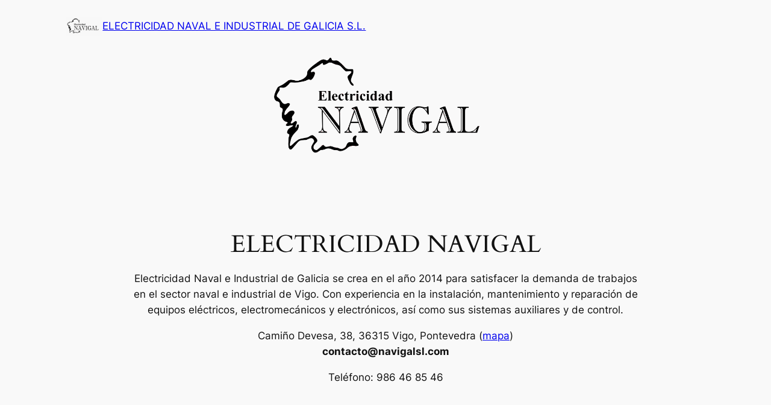

--- FILE ---
content_type: text/html; charset=UTF-8
request_url: http://navigalsl.com/
body_size: 24773
content:
<!DOCTYPE html>
<html lang="es">
<head>
	<meta charset="UTF-8" />
	<meta name="viewport" content="width=device-width, initial-scale=1" />
<meta name='robots' content='index, follow, max-image-preview:large, max-snippet:-1, max-video-preview:-1' />

	<!-- This site is optimized with the Yoast SEO plugin v22.3 - https://yoast.com/wordpress/plugins/seo/ -->
	<meta name="description" content="NavigalSl Navigal Electricidad Naval" />
	<link rel="canonical" href="http://navigalsl.com/" />
	<meta property="og:locale" content="es_ES" />
	<meta property="og:type" content="website" />
	<meta property="og:title" content="ELECTRICIDAD NAVAL E INDUSTRIAL DE GALICIA S.L." />
	<meta property="og:description" content="NavigalSl Navigal Electricidad Naval" />
	<meta property="og:url" content="http://navigalsl.com/" />
	<meta property="og:site_name" content="ELECTRICIDAD NAVAL E INDUSTRIAL DE GALICIA S.L." />
	<meta property="og:image" content="http://navigalsl.com/wp-content/uploads/2024/03/logo-Navigal-word-1.png" />
	<meta property="og:image:width" content="719" />
	<meta property="og:image:height" content="367" />
	<meta property="og:image:type" content="image/png" />
	<meta name="twitter:card" content="summary_large_image" />
	<script type="application/ld+json" class="yoast-schema-graph">{"@context":"https://schema.org","@graph":[{"@type":"CollectionPage","@id":"http://navigalsl.com/","url":"http://navigalsl.com/","name":"ELECTRICIDAD NAVAL E INDUSTRIAL DE GALICIA S.L. - Navigal S.L","isPartOf":{"@id":"http://navigalsl.com/#website"},"about":{"@id":"http://navigalsl.com/#organization"},"description":"NavigalSl Navigal Electricidad Naval","breadcrumb":{"@id":"http://navigalsl.com/#breadcrumb"},"inLanguage":"es"},{"@type":"BreadcrumbList","@id":"http://navigalsl.com/#breadcrumb","itemListElement":[{"@type":"ListItem","position":1,"name":"Portada"}]},{"@type":"WebSite","@id":"http://navigalsl.com/#website","url":"http://navigalsl.com/","name":"Navigal S.L","description":"Navigal S.L","publisher":{"@id":"http://navigalsl.com/#organization"},"alternateName":"ELECTRICIDAD NAVAL E INDUSTRIAL DE GALICIA SLL","potentialAction":[{"@type":"SearchAction","target":{"@type":"EntryPoint","urlTemplate":"http://navigalsl.com/?s={search_term_string}"},"query-input":"required name=search_term_string"}],"inLanguage":"es"},{"@type":"Organization","@id":"http://navigalsl.com/#organization","name":"Navigal S.L","url":"http://navigalsl.com/","logo":{"@type":"ImageObject","inLanguage":"es","@id":"http://navigalsl.com/#/schema/logo/image/","url":"http://navigalsl.com/wp-content/uploads/2024/03/logo-Navigal-word.png","contentUrl":"http://navigalsl.com/wp-content/uploads/2024/03/logo-Navigal-word.png","width":719,"height":367,"caption":"Navigal S.L"},"image":{"@id":"http://navigalsl.com/#/schema/logo/image/"},"sameAs":["https://www.facebook.com/electricidadnavigal/"]}]}</script>
	<!-- / Yoast SEO plugin. -->


<title>ELECTRICIDAD NAVAL E INDUSTRIAL DE GALICIA S.L. - Navigal S.L</title>
<link rel="alternate" type="application/rss+xml" title="ELECTRICIDAD NAVAL E INDUSTRIAL DE GALICIA S.L. &raquo; Feed" href="http://navigalsl.com/feed" />
<link rel="alternate" type="application/rss+xml" title="ELECTRICIDAD NAVAL E INDUSTRIAL DE GALICIA S.L. &raquo; Feed de los comentarios" href="http://navigalsl.com/comments/feed" />
<style id='wp-img-auto-sizes-contain-inline-css'>
img:is([sizes=auto i],[sizes^="auto," i]){contain-intrinsic-size:3000px 1500px}
/*# sourceURL=wp-img-auto-sizes-contain-inline-css */
</style>
<link rel='stylesheet' id='argpd-cookies-eu-banner-css' href='http://navigalsl.com/wp-content/plugins/adapta-rgpd/assets/css/cookies-banner-modern-light.css?ver=1.3.9' media='all' />
<style id='wp-block-site-logo-inline-css'>
.wp-block-site-logo{box-sizing:border-box;line-height:0}.wp-block-site-logo a{display:inline-block;line-height:0}.wp-block-site-logo.is-default-size img{height:auto;width:120px}.wp-block-site-logo img{height:auto;max-width:100%}.wp-block-site-logo a,.wp-block-site-logo img{border-radius:inherit}.wp-block-site-logo.aligncenter{margin-left:auto;margin-right:auto;text-align:center}:root :where(.wp-block-site-logo.is-style-rounded){border-radius:9999px}
/*# sourceURL=http://navigalsl.com/wp-includes/blocks/site-logo/style.min.css */
</style>
<style id='wp-block-site-title-inline-css'>
.wp-block-site-title{box-sizing:border-box}.wp-block-site-title :where(a){color:inherit;font-family:inherit;font-size:inherit;font-style:inherit;font-weight:inherit;letter-spacing:inherit;line-height:inherit;text-decoration:inherit}
/*# sourceURL=http://navigalsl.com/wp-includes/blocks/site-title/style.min.css */
</style>
<style id='wp-block-group-inline-css'>
.wp-block-group{box-sizing:border-box}:where(.wp-block-group.wp-block-group-is-layout-constrained){position:relative}
/*# sourceURL=http://navigalsl.com/wp-includes/blocks/group/style.min.css */
</style>
<style id='wp-block-image-inline-css'>
.wp-block-image>a,.wp-block-image>figure>a{display:inline-block}.wp-block-image img{box-sizing:border-box;height:auto;max-width:100%;vertical-align:bottom}@media not (prefers-reduced-motion){.wp-block-image img.hide{visibility:hidden}.wp-block-image img.show{animation:show-content-image .4s}}.wp-block-image[style*=border-radius] img,.wp-block-image[style*=border-radius]>a{border-radius:inherit}.wp-block-image.has-custom-border img{box-sizing:border-box}.wp-block-image.aligncenter{text-align:center}.wp-block-image.alignfull>a,.wp-block-image.alignwide>a{width:100%}.wp-block-image.alignfull img,.wp-block-image.alignwide img{height:auto;width:100%}.wp-block-image .aligncenter,.wp-block-image .alignleft,.wp-block-image .alignright,.wp-block-image.aligncenter,.wp-block-image.alignleft,.wp-block-image.alignright{display:table}.wp-block-image .aligncenter>figcaption,.wp-block-image .alignleft>figcaption,.wp-block-image .alignright>figcaption,.wp-block-image.aligncenter>figcaption,.wp-block-image.alignleft>figcaption,.wp-block-image.alignright>figcaption{caption-side:bottom;display:table-caption}.wp-block-image .alignleft{float:left;margin:.5em 1em .5em 0}.wp-block-image .alignright{float:right;margin:.5em 0 .5em 1em}.wp-block-image .aligncenter{margin-left:auto;margin-right:auto}.wp-block-image :where(figcaption){margin-bottom:1em;margin-top:.5em}.wp-block-image.is-style-circle-mask img{border-radius:9999px}@supports ((-webkit-mask-image:none) or (mask-image:none)) or (-webkit-mask-image:none){.wp-block-image.is-style-circle-mask img{border-radius:0;-webkit-mask-image:url('data:image/svg+xml;utf8,<svg viewBox="0 0 100 100" xmlns="http://www.w3.org/2000/svg"><circle cx="50" cy="50" r="50"/></svg>');mask-image:url('data:image/svg+xml;utf8,<svg viewBox="0 0 100 100" xmlns="http://www.w3.org/2000/svg"><circle cx="50" cy="50" r="50"/></svg>');mask-mode:alpha;-webkit-mask-position:center;mask-position:center;-webkit-mask-repeat:no-repeat;mask-repeat:no-repeat;-webkit-mask-size:contain;mask-size:contain}}:root :where(.wp-block-image.is-style-rounded img,.wp-block-image .is-style-rounded img){border-radius:9999px}.wp-block-image figure{margin:0}.wp-lightbox-container{display:flex;flex-direction:column;position:relative}.wp-lightbox-container img{cursor:zoom-in}.wp-lightbox-container img:hover+button{opacity:1}.wp-lightbox-container button{align-items:center;backdrop-filter:blur(16px) saturate(180%);background-color:#5a5a5a40;border:none;border-radius:4px;cursor:zoom-in;display:flex;height:20px;justify-content:center;opacity:0;padding:0;position:absolute;right:16px;text-align:center;top:16px;width:20px;z-index:100}@media not (prefers-reduced-motion){.wp-lightbox-container button{transition:opacity .2s ease}}.wp-lightbox-container button:focus-visible{outline:3px auto #5a5a5a40;outline:3px auto -webkit-focus-ring-color;outline-offset:3px}.wp-lightbox-container button:hover{cursor:pointer;opacity:1}.wp-lightbox-container button:focus{opacity:1}.wp-lightbox-container button:focus,.wp-lightbox-container button:hover,.wp-lightbox-container button:not(:hover):not(:active):not(.has-background){background-color:#5a5a5a40;border:none}.wp-lightbox-overlay{box-sizing:border-box;cursor:zoom-out;height:100vh;left:0;overflow:hidden;position:fixed;top:0;visibility:hidden;width:100%;z-index:100000}.wp-lightbox-overlay .close-button{align-items:center;cursor:pointer;display:flex;justify-content:center;min-height:40px;min-width:40px;padding:0;position:absolute;right:calc(env(safe-area-inset-right) + 16px);top:calc(env(safe-area-inset-top) + 16px);z-index:5000000}.wp-lightbox-overlay .close-button:focus,.wp-lightbox-overlay .close-button:hover,.wp-lightbox-overlay .close-button:not(:hover):not(:active):not(.has-background){background:none;border:none}.wp-lightbox-overlay .lightbox-image-container{height:var(--wp--lightbox-container-height);left:50%;overflow:hidden;position:absolute;top:50%;transform:translate(-50%,-50%);transform-origin:top left;width:var(--wp--lightbox-container-width);z-index:9999999999}.wp-lightbox-overlay .wp-block-image{align-items:center;box-sizing:border-box;display:flex;height:100%;justify-content:center;margin:0;position:relative;transform-origin:0 0;width:100%;z-index:3000000}.wp-lightbox-overlay .wp-block-image img{height:var(--wp--lightbox-image-height);min-height:var(--wp--lightbox-image-height);min-width:var(--wp--lightbox-image-width);width:var(--wp--lightbox-image-width)}.wp-lightbox-overlay .wp-block-image figcaption{display:none}.wp-lightbox-overlay button{background:none;border:none}.wp-lightbox-overlay .scrim{background-color:#fff;height:100%;opacity:.9;position:absolute;width:100%;z-index:2000000}.wp-lightbox-overlay.active{visibility:visible}@media not (prefers-reduced-motion){.wp-lightbox-overlay.active{animation:turn-on-visibility .25s both}.wp-lightbox-overlay.active img{animation:turn-on-visibility .35s both}.wp-lightbox-overlay.show-closing-animation:not(.active){animation:turn-off-visibility .35s both}.wp-lightbox-overlay.show-closing-animation:not(.active) img{animation:turn-off-visibility .25s both}.wp-lightbox-overlay.zoom.active{animation:none;opacity:1;visibility:visible}.wp-lightbox-overlay.zoom.active .lightbox-image-container{animation:lightbox-zoom-in .4s}.wp-lightbox-overlay.zoom.active .lightbox-image-container img{animation:none}.wp-lightbox-overlay.zoom.active .scrim{animation:turn-on-visibility .4s forwards}.wp-lightbox-overlay.zoom.show-closing-animation:not(.active){animation:none}.wp-lightbox-overlay.zoom.show-closing-animation:not(.active) .lightbox-image-container{animation:lightbox-zoom-out .4s}.wp-lightbox-overlay.zoom.show-closing-animation:not(.active) .lightbox-image-container img{animation:none}.wp-lightbox-overlay.zoom.show-closing-animation:not(.active) .scrim{animation:turn-off-visibility .4s forwards}}@keyframes show-content-image{0%{visibility:hidden}99%{visibility:hidden}to{visibility:visible}}@keyframes turn-on-visibility{0%{opacity:0}to{opacity:1}}@keyframes turn-off-visibility{0%{opacity:1;visibility:visible}99%{opacity:0;visibility:visible}to{opacity:0;visibility:hidden}}@keyframes lightbox-zoom-in{0%{transform:translate(calc((-100vw + var(--wp--lightbox-scrollbar-width))/2 + var(--wp--lightbox-initial-left-position)),calc(-50vh + var(--wp--lightbox-initial-top-position))) scale(var(--wp--lightbox-scale))}to{transform:translate(-50%,-50%) scale(1)}}@keyframes lightbox-zoom-out{0%{transform:translate(-50%,-50%) scale(1);visibility:visible}99%{visibility:visible}to{transform:translate(calc((-100vw + var(--wp--lightbox-scrollbar-width))/2 + var(--wp--lightbox-initial-left-position)),calc(-50vh + var(--wp--lightbox-initial-top-position))) scale(var(--wp--lightbox-scale));visibility:hidden}}
/*# sourceURL=http://navigalsl.com/wp-includes/blocks/image/style.min.css */
</style>
<style id='wp-block-heading-inline-css'>
h1:where(.wp-block-heading).has-background,h2:where(.wp-block-heading).has-background,h3:where(.wp-block-heading).has-background,h4:where(.wp-block-heading).has-background,h5:where(.wp-block-heading).has-background,h6:where(.wp-block-heading).has-background{padding:1.25em 2.375em}h1.has-text-align-left[style*=writing-mode]:where([style*=vertical-lr]),h1.has-text-align-right[style*=writing-mode]:where([style*=vertical-rl]),h2.has-text-align-left[style*=writing-mode]:where([style*=vertical-lr]),h2.has-text-align-right[style*=writing-mode]:where([style*=vertical-rl]),h3.has-text-align-left[style*=writing-mode]:where([style*=vertical-lr]),h3.has-text-align-right[style*=writing-mode]:where([style*=vertical-rl]),h4.has-text-align-left[style*=writing-mode]:where([style*=vertical-lr]),h4.has-text-align-right[style*=writing-mode]:where([style*=vertical-rl]),h5.has-text-align-left[style*=writing-mode]:where([style*=vertical-lr]),h5.has-text-align-right[style*=writing-mode]:where([style*=vertical-rl]),h6.has-text-align-left[style*=writing-mode]:where([style*=vertical-lr]),h6.has-text-align-right[style*=writing-mode]:where([style*=vertical-rl]){rotate:180deg}

				.is-style-asterisk:before {
					content: '';
					width: 1.5rem;
					height: 3rem;
					background: var(--wp--preset--color--contrast-2, currentColor);
					clip-path: path('M11.93.684v8.039l5.633-5.633 1.216 1.23-5.66 5.66h8.04v1.737H13.2l5.701 5.701-1.23 1.23-5.742-5.742V21h-1.737v-8.094l-5.77 5.77-1.23-1.217 5.743-5.742H.842V9.98h8.162l-5.701-5.7 1.23-1.231 5.66 5.66V.684h1.737Z');
					display: block;
				}

				/* Hide the asterisk if the heading has no content, to avoid using empty headings to display the asterisk only, which is an A11Y issue */
				.is-style-asterisk:empty:before {
					content: none;
				}

				.is-style-asterisk:-moz-only-whitespace:before {
					content: none;
				}

				.is-style-asterisk.has-text-align-center:before {
					margin: 0 auto;
				}

				.is-style-asterisk.has-text-align-right:before {
					margin-left: auto;
				}

				.rtl .is-style-asterisk.has-text-align-left:before {
					margin-right: auto;
				}
/*# sourceURL=wp-block-heading-inline-css */
</style>
<style id='wp-block-spacer-inline-css'>
.wp-block-spacer{clear:both}
/*# sourceURL=http://navigalsl.com/wp-includes/blocks/spacer/style.min.css */
</style>
<style id='wp-block-paragraph-inline-css'>
.is-small-text{font-size:.875em}.is-regular-text{font-size:1em}.is-large-text{font-size:2.25em}.is-larger-text{font-size:3em}.has-drop-cap:not(:focus):first-letter{float:left;font-size:8.4em;font-style:normal;font-weight:100;line-height:.68;margin:.05em .1em 0 0;text-transform:uppercase}body.rtl .has-drop-cap:not(:focus):first-letter{float:none;margin-left:.1em}p.has-drop-cap.has-background{overflow:hidden}:root :where(p.has-background){padding:1.25em 2.375em}:where(p.has-text-color:not(.has-link-color)) a{color:inherit}p.has-text-align-left[style*="writing-mode:vertical-lr"],p.has-text-align-right[style*="writing-mode:vertical-rl"]{rotate:180deg}
/*# sourceURL=http://navigalsl.com/wp-includes/blocks/paragraph/style.min.css */
</style>
<style id='wp-block-gallery-inline-css'>
.blocks-gallery-grid:not(.has-nested-images),.wp-block-gallery:not(.has-nested-images){display:flex;flex-wrap:wrap;list-style-type:none;margin:0;padding:0}.blocks-gallery-grid:not(.has-nested-images) .blocks-gallery-image,.blocks-gallery-grid:not(.has-nested-images) .blocks-gallery-item,.wp-block-gallery:not(.has-nested-images) .blocks-gallery-image,.wp-block-gallery:not(.has-nested-images) .blocks-gallery-item{display:flex;flex-direction:column;flex-grow:1;justify-content:center;margin:0 1em 1em 0;position:relative;width:calc(50% - 1em)}.blocks-gallery-grid:not(.has-nested-images) .blocks-gallery-image:nth-of-type(2n),.blocks-gallery-grid:not(.has-nested-images) .blocks-gallery-item:nth-of-type(2n),.wp-block-gallery:not(.has-nested-images) .blocks-gallery-image:nth-of-type(2n),.wp-block-gallery:not(.has-nested-images) .blocks-gallery-item:nth-of-type(2n){margin-right:0}.blocks-gallery-grid:not(.has-nested-images) .blocks-gallery-image figure,.blocks-gallery-grid:not(.has-nested-images) .blocks-gallery-item figure,.wp-block-gallery:not(.has-nested-images) .blocks-gallery-image figure,.wp-block-gallery:not(.has-nested-images) .blocks-gallery-item figure{align-items:flex-end;display:flex;height:100%;justify-content:flex-start;margin:0}.blocks-gallery-grid:not(.has-nested-images) .blocks-gallery-image img,.blocks-gallery-grid:not(.has-nested-images) .blocks-gallery-item img,.wp-block-gallery:not(.has-nested-images) .blocks-gallery-image img,.wp-block-gallery:not(.has-nested-images) .blocks-gallery-item img{display:block;height:auto;max-width:100%;width:auto}.blocks-gallery-grid:not(.has-nested-images) .blocks-gallery-image figcaption,.blocks-gallery-grid:not(.has-nested-images) .blocks-gallery-item figcaption,.wp-block-gallery:not(.has-nested-images) .blocks-gallery-image figcaption,.wp-block-gallery:not(.has-nested-images) .blocks-gallery-item figcaption{background:linear-gradient(0deg,#000000b3,#0000004d 70%,#0000);bottom:0;box-sizing:border-box;color:#fff;font-size:.8em;margin:0;max-height:100%;overflow:auto;padding:3em .77em .7em;position:absolute;text-align:center;width:100%;z-index:2}.blocks-gallery-grid:not(.has-nested-images) .blocks-gallery-image figcaption img,.blocks-gallery-grid:not(.has-nested-images) .blocks-gallery-item figcaption img,.wp-block-gallery:not(.has-nested-images) .blocks-gallery-image figcaption img,.wp-block-gallery:not(.has-nested-images) .blocks-gallery-item figcaption img{display:inline}.blocks-gallery-grid:not(.has-nested-images) figcaption,.wp-block-gallery:not(.has-nested-images) figcaption{flex-grow:1}.blocks-gallery-grid:not(.has-nested-images).is-cropped .blocks-gallery-image a,.blocks-gallery-grid:not(.has-nested-images).is-cropped .blocks-gallery-image img,.blocks-gallery-grid:not(.has-nested-images).is-cropped .blocks-gallery-item a,.blocks-gallery-grid:not(.has-nested-images).is-cropped .blocks-gallery-item img,.wp-block-gallery:not(.has-nested-images).is-cropped .blocks-gallery-image a,.wp-block-gallery:not(.has-nested-images).is-cropped .blocks-gallery-image img,.wp-block-gallery:not(.has-nested-images).is-cropped .blocks-gallery-item a,.wp-block-gallery:not(.has-nested-images).is-cropped .blocks-gallery-item img{flex:1;height:100%;object-fit:cover;width:100%}.blocks-gallery-grid:not(.has-nested-images).columns-1 .blocks-gallery-image,.blocks-gallery-grid:not(.has-nested-images).columns-1 .blocks-gallery-item,.wp-block-gallery:not(.has-nested-images).columns-1 .blocks-gallery-image,.wp-block-gallery:not(.has-nested-images).columns-1 .blocks-gallery-item{margin-right:0;width:100%}@media (min-width:600px){.blocks-gallery-grid:not(.has-nested-images).columns-3 .blocks-gallery-image,.blocks-gallery-grid:not(.has-nested-images).columns-3 .blocks-gallery-item,.wp-block-gallery:not(.has-nested-images).columns-3 .blocks-gallery-image,.wp-block-gallery:not(.has-nested-images).columns-3 .blocks-gallery-item{margin-right:1em;width:calc(33.33333% - .66667em)}.blocks-gallery-grid:not(.has-nested-images).columns-4 .blocks-gallery-image,.blocks-gallery-grid:not(.has-nested-images).columns-4 .blocks-gallery-item,.wp-block-gallery:not(.has-nested-images).columns-4 .blocks-gallery-image,.wp-block-gallery:not(.has-nested-images).columns-4 .blocks-gallery-item{margin-right:1em;width:calc(25% - .75em)}.blocks-gallery-grid:not(.has-nested-images).columns-5 .blocks-gallery-image,.blocks-gallery-grid:not(.has-nested-images).columns-5 .blocks-gallery-item,.wp-block-gallery:not(.has-nested-images).columns-5 .blocks-gallery-image,.wp-block-gallery:not(.has-nested-images).columns-5 .blocks-gallery-item{margin-right:1em;width:calc(20% - .8em)}.blocks-gallery-grid:not(.has-nested-images).columns-6 .blocks-gallery-image,.blocks-gallery-grid:not(.has-nested-images).columns-6 .blocks-gallery-item,.wp-block-gallery:not(.has-nested-images).columns-6 .blocks-gallery-image,.wp-block-gallery:not(.has-nested-images).columns-6 .blocks-gallery-item{margin-right:1em;width:calc(16.66667% - .83333em)}.blocks-gallery-grid:not(.has-nested-images).columns-7 .blocks-gallery-image,.blocks-gallery-grid:not(.has-nested-images).columns-7 .blocks-gallery-item,.wp-block-gallery:not(.has-nested-images).columns-7 .blocks-gallery-image,.wp-block-gallery:not(.has-nested-images).columns-7 .blocks-gallery-item{margin-right:1em;width:calc(14.28571% - .85714em)}.blocks-gallery-grid:not(.has-nested-images).columns-8 .blocks-gallery-image,.blocks-gallery-grid:not(.has-nested-images).columns-8 .blocks-gallery-item,.wp-block-gallery:not(.has-nested-images).columns-8 .blocks-gallery-image,.wp-block-gallery:not(.has-nested-images).columns-8 .blocks-gallery-item{margin-right:1em;width:calc(12.5% - .875em)}.blocks-gallery-grid:not(.has-nested-images).columns-1 .blocks-gallery-image:nth-of-type(1n),.blocks-gallery-grid:not(.has-nested-images).columns-1 .blocks-gallery-item:nth-of-type(1n),.blocks-gallery-grid:not(.has-nested-images).columns-2 .blocks-gallery-image:nth-of-type(2n),.blocks-gallery-grid:not(.has-nested-images).columns-2 .blocks-gallery-item:nth-of-type(2n),.blocks-gallery-grid:not(.has-nested-images).columns-3 .blocks-gallery-image:nth-of-type(3n),.blocks-gallery-grid:not(.has-nested-images).columns-3 .blocks-gallery-item:nth-of-type(3n),.blocks-gallery-grid:not(.has-nested-images).columns-4 .blocks-gallery-image:nth-of-type(4n),.blocks-gallery-grid:not(.has-nested-images).columns-4 .blocks-gallery-item:nth-of-type(4n),.blocks-gallery-grid:not(.has-nested-images).columns-5 .blocks-gallery-image:nth-of-type(5n),.blocks-gallery-grid:not(.has-nested-images).columns-5 .blocks-gallery-item:nth-of-type(5n),.blocks-gallery-grid:not(.has-nested-images).columns-6 .blocks-gallery-image:nth-of-type(6n),.blocks-gallery-grid:not(.has-nested-images).columns-6 .blocks-gallery-item:nth-of-type(6n),.blocks-gallery-grid:not(.has-nested-images).columns-7 .blocks-gallery-image:nth-of-type(7n),.blocks-gallery-grid:not(.has-nested-images).columns-7 .blocks-gallery-item:nth-of-type(7n),.blocks-gallery-grid:not(.has-nested-images).columns-8 .blocks-gallery-image:nth-of-type(8n),.blocks-gallery-grid:not(.has-nested-images).columns-8 .blocks-gallery-item:nth-of-type(8n),.wp-block-gallery:not(.has-nested-images).columns-1 .blocks-gallery-image:nth-of-type(1n),.wp-block-gallery:not(.has-nested-images).columns-1 .blocks-gallery-item:nth-of-type(1n),.wp-block-gallery:not(.has-nested-images).columns-2 .blocks-gallery-image:nth-of-type(2n),.wp-block-gallery:not(.has-nested-images).columns-2 .blocks-gallery-item:nth-of-type(2n),.wp-block-gallery:not(.has-nested-images).columns-3 .blocks-gallery-image:nth-of-type(3n),.wp-block-gallery:not(.has-nested-images).columns-3 .blocks-gallery-item:nth-of-type(3n),.wp-block-gallery:not(.has-nested-images).columns-4 .blocks-gallery-image:nth-of-type(4n),.wp-block-gallery:not(.has-nested-images).columns-4 .blocks-gallery-item:nth-of-type(4n),.wp-block-gallery:not(.has-nested-images).columns-5 .blocks-gallery-image:nth-of-type(5n),.wp-block-gallery:not(.has-nested-images).columns-5 .blocks-gallery-item:nth-of-type(5n),.wp-block-gallery:not(.has-nested-images).columns-6 .blocks-gallery-image:nth-of-type(6n),.wp-block-gallery:not(.has-nested-images).columns-6 .blocks-gallery-item:nth-of-type(6n),.wp-block-gallery:not(.has-nested-images).columns-7 .blocks-gallery-image:nth-of-type(7n),.wp-block-gallery:not(.has-nested-images).columns-7 .blocks-gallery-item:nth-of-type(7n),.wp-block-gallery:not(.has-nested-images).columns-8 .blocks-gallery-image:nth-of-type(8n),.wp-block-gallery:not(.has-nested-images).columns-8 .blocks-gallery-item:nth-of-type(8n){margin-right:0}}.blocks-gallery-grid:not(.has-nested-images) .blocks-gallery-image:last-child,.blocks-gallery-grid:not(.has-nested-images) .blocks-gallery-item:last-child,.wp-block-gallery:not(.has-nested-images) .blocks-gallery-image:last-child,.wp-block-gallery:not(.has-nested-images) .blocks-gallery-item:last-child{margin-right:0}.blocks-gallery-grid:not(.has-nested-images).alignleft,.blocks-gallery-grid:not(.has-nested-images).alignright,.wp-block-gallery:not(.has-nested-images).alignleft,.wp-block-gallery:not(.has-nested-images).alignright{max-width:420px;width:100%}.blocks-gallery-grid:not(.has-nested-images).aligncenter .blocks-gallery-item figure,.wp-block-gallery:not(.has-nested-images).aligncenter .blocks-gallery-item figure{justify-content:center}.wp-block-gallery:not(.is-cropped) .blocks-gallery-item{align-self:flex-start}figure.wp-block-gallery.has-nested-images{align-items:normal}.wp-block-gallery.has-nested-images figure.wp-block-image:not(#individual-image){margin:0;width:calc(50% - var(--wp--style--unstable-gallery-gap, 16px)/2)}.wp-block-gallery.has-nested-images figure.wp-block-image{box-sizing:border-box;display:flex;flex-direction:column;flex-grow:1;justify-content:center;max-width:100%;position:relative}.wp-block-gallery.has-nested-images figure.wp-block-image>a,.wp-block-gallery.has-nested-images figure.wp-block-image>div{flex-direction:column;flex-grow:1;margin:0}.wp-block-gallery.has-nested-images figure.wp-block-image img{display:block;height:auto;max-width:100%!important;width:auto}.wp-block-gallery.has-nested-images figure.wp-block-image figcaption,.wp-block-gallery.has-nested-images figure.wp-block-image:has(figcaption):before{bottom:0;left:0;max-height:100%;position:absolute;right:0}.wp-block-gallery.has-nested-images figure.wp-block-image:has(figcaption):before{backdrop-filter:blur(3px);content:"";height:100%;-webkit-mask-image:linear-gradient(0deg,#000 20%,#0000);mask-image:linear-gradient(0deg,#000 20%,#0000);max-height:40%;pointer-events:none}.wp-block-gallery.has-nested-images figure.wp-block-image figcaption{box-sizing:border-box;color:#fff;font-size:13px;margin:0;overflow:auto;padding:1em;text-align:center;text-shadow:0 0 1.5px #000}.wp-block-gallery.has-nested-images figure.wp-block-image figcaption::-webkit-scrollbar{height:12px;width:12px}.wp-block-gallery.has-nested-images figure.wp-block-image figcaption::-webkit-scrollbar-track{background-color:initial}.wp-block-gallery.has-nested-images figure.wp-block-image figcaption::-webkit-scrollbar-thumb{background-clip:padding-box;background-color:initial;border:3px solid #0000;border-radius:8px}.wp-block-gallery.has-nested-images figure.wp-block-image figcaption:focus-within::-webkit-scrollbar-thumb,.wp-block-gallery.has-nested-images figure.wp-block-image figcaption:focus::-webkit-scrollbar-thumb,.wp-block-gallery.has-nested-images figure.wp-block-image figcaption:hover::-webkit-scrollbar-thumb{background-color:#fffc}.wp-block-gallery.has-nested-images figure.wp-block-image figcaption{scrollbar-color:#0000 #0000;scrollbar-gutter:stable both-edges;scrollbar-width:thin}.wp-block-gallery.has-nested-images figure.wp-block-image figcaption:focus,.wp-block-gallery.has-nested-images figure.wp-block-image figcaption:focus-within,.wp-block-gallery.has-nested-images figure.wp-block-image figcaption:hover{scrollbar-color:#fffc #0000}.wp-block-gallery.has-nested-images figure.wp-block-image figcaption{will-change:transform}@media (hover:none){.wp-block-gallery.has-nested-images figure.wp-block-image figcaption{scrollbar-color:#fffc #0000}}.wp-block-gallery.has-nested-images figure.wp-block-image figcaption{background:linear-gradient(0deg,#0006,#0000)}.wp-block-gallery.has-nested-images figure.wp-block-image figcaption img{display:inline}.wp-block-gallery.has-nested-images figure.wp-block-image figcaption a{color:inherit}.wp-block-gallery.has-nested-images figure.wp-block-image.has-custom-border img{box-sizing:border-box}.wp-block-gallery.has-nested-images figure.wp-block-image.has-custom-border>a,.wp-block-gallery.has-nested-images figure.wp-block-image.has-custom-border>div,.wp-block-gallery.has-nested-images figure.wp-block-image.is-style-rounded>a,.wp-block-gallery.has-nested-images figure.wp-block-image.is-style-rounded>div{flex:1 1 auto}.wp-block-gallery.has-nested-images figure.wp-block-image.has-custom-border figcaption,.wp-block-gallery.has-nested-images figure.wp-block-image.is-style-rounded figcaption{background:none;color:inherit;flex:initial;margin:0;padding:10px 10px 9px;position:relative;text-shadow:none}.wp-block-gallery.has-nested-images figure.wp-block-image.has-custom-border:before,.wp-block-gallery.has-nested-images figure.wp-block-image.is-style-rounded:before{content:none}.wp-block-gallery.has-nested-images figcaption{flex-basis:100%;flex-grow:1;text-align:center}.wp-block-gallery.has-nested-images:not(.is-cropped) figure.wp-block-image:not(#individual-image){margin-bottom:auto;margin-top:0}.wp-block-gallery.has-nested-images.is-cropped figure.wp-block-image:not(#individual-image){align-self:inherit}.wp-block-gallery.has-nested-images.is-cropped figure.wp-block-image:not(#individual-image)>a,.wp-block-gallery.has-nested-images.is-cropped figure.wp-block-image:not(#individual-image)>div:not(.components-drop-zone){display:flex}.wp-block-gallery.has-nested-images.is-cropped figure.wp-block-image:not(#individual-image) a,.wp-block-gallery.has-nested-images.is-cropped figure.wp-block-image:not(#individual-image) img{flex:1 0 0%;height:100%;object-fit:cover;width:100%}.wp-block-gallery.has-nested-images.columns-1 figure.wp-block-image:not(#individual-image){width:100%}@media (min-width:600px){.wp-block-gallery.has-nested-images.columns-3 figure.wp-block-image:not(#individual-image){width:calc(33.33333% - var(--wp--style--unstable-gallery-gap, 16px)*.66667)}.wp-block-gallery.has-nested-images.columns-4 figure.wp-block-image:not(#individual-image){width:calc(25% - var(--wp--style--unstable-gallery-gap, 16px)*.75)}.wp-block-gallery.has-nested-images.columns-5 figure.wp-block-image:not(#individual-image){width:calc(20% - var(--wp--style--unstable-gallery-gap, 16px)*.8)}.wp-block-gallery.has-nested-images.columns-6 figure.wp-block-image:not(#individual-image){width:calc(16.66667% - var(--wp--style--unstable-gallery-gap, 16px)*.83333)}.wp-block-gallery.has-nested-images.columns-7 figure.wp-block-image:not(#individual-image){width:calc(14.28571% - var(--wp--style--unstable-gallery-gap, 16px)*.85714)}.wp-block-gallery.has-nested-images.columns-8 figure.wp-block-image:not(#individual-image){width:calc(12.5% - var(--wp--style--unstable-gallery-gap, 16px)*.875)}.wp-block-gallery.has-nested-images.columns-default figure.wp-block-image:not(#individual-image){width:calc(33.33% - var(--wp--style--unstable-gallery-gap, 16px)*.66667)}.wp-block-gallery.has-nested-images.columns-default figure.wp-block-image:not(#individual-image):first-child:nth-last-child(2),.wp-block-gallery.has-nested-images.columns-default figure.wp-block-image:not(#individual-image):first-child:nth-last-child(2)~figure.wp-block-image:not(#individual-image){width:calc(50% - var(--wp--style--unstable-gallery-gap, 16px)*.5)}.wp-block-gallery.has-nested-images.columns-default figure.wp-block-image:not(#individual-image):first-child:last-child{width:100%}}.wp-block-gallery.has-nested-images.alignleft,.wp-block-gallery.has-nested-images.alignright{max-width:420px;width:100%}.wp-block-gallery.has-nested-images.aligncenter{justify-content:center}
/*# sourceURL=http://navigalsl.com/wp-includes/blocks/gallery/style.min.css */
</style>
<style id='wp-block-columns-inline-css'>
.wp-block-columns{box-sizing:border-box;display:flex;flex-wrap:wrap!important}@media (min-width:782px){.wp-block-columns{flex-wrap:nowrap!important}}.wp-block-columns{align-items:normal!important}.wp-block-columns.are-vertically-aligned-top{align-items:flex-start}.wp-block-columns.are-vertically-aligned-center{align-items:center}.wp-block-columns.are-vertically-aligned-bottom{align-items:flex-end}@media (max-width:781px){.wp-block-columns:not(.is-not-stacked-on-mobile)>.wp-block-column{flex-basis:100%!important}}@media (min-width:782px){.wp-block-columns:not(.is-not-stacked-on-mobile)>.wp-block-column{flex-basis:0;flex-grow:1}.wp-block-columns:not(.is-not-stacked-on-mobile)>.wp-block-column[style*=flex-basis]{flex-grow:0}}.wp-block-columns.is-not-stacked-on-mobile{flex-wrap:nowrap!important}.wp-block-columns.is-not-stacked-on-mobile>.wp-block-column{flex-basis:0;flex-grow:1}.wp-block-columns.is-not-stacked-on-mobile>.wp-block-column[style*=flex-basis]{flex-grow:0}:where(.wp-block-columns){margin-bottom:1.75em}:where(.wp-block-columns.has-background){padding:1.25em 2.375em}.wp-block-column{flex-grow:1;min-width:0;overflow-wrap:break-word;word-break:break-word}.wp-block-column.is-vertically-aligned-top{align-self:flex-start}.wp-block-column.is-vertically-aligned-center{align-self:center}.wp-block-column.is-vertically-aligned-bottom{align-self:flex-end}.wp-block-column.is-vertically-aligned-stretch{align-self:stretch}.wp-block-column.is-vertically-aligned-bottom,.wp-block-column.is-vertically-aligned-center,.wp-block-column.is-vertically-aligned-top{width:100%}
/*# sourceURL=http://navigalsl.com/wp-includes/blocks/columns/style.min.css */
</style>
<style id='wp-emoji-styles-inline-css'>

	img.wp-smiley, img.emoji {
		display: inline !important;
		border: none !important;
		box-shadow: none !important;
		height: 1em !important;
		width: 1em !important;
		margin: 0 0.07em !important;
		vertical-align: -0.1em !important;
		background: none !important;
		padding: 0 !important;
	}
/*# sourceURL=wp-emoji-styles-inline-css */
</style>
<style id='wp-block-library-inline-css'>
:root{--wp-block-synced-color:#7a00df;--wp-block-synced-color--rgb:122,0,223;--wp-bound-block-color:var(--wp-block-synced-color);--wp-editor-canvas-background:#ddd;--wp-admin-theme-color:#007cba;--wp-admin-theme-color--rgb:0,124,186;--wp-admin-theme-color-darker-10:#006ba1;--wp-admin-theme-color-darker-10--rgb:0,107,160.5;--wp-admin-theme-color-darker-20:#005a87;--wp-admin-theme-color-darker-20--rgb:0,90,135;--wp-admin-border-width-focus:2px}@media (min-resolution:192dpi){:root{--wp-admin-border-width-focus:1.5px}}.wp-element-button{cursor:pointer}:root .has-very-light-gray-background-color{background-color:#eee}:root .has-very-dark-gray-background-color{background-color:#313131}:root .has-very-light-gray-color{color:#eee}:root .has-very-dark-gray-color{color:#313131}:root .has-vivid-green-cyan-to-vivid-cyan-blue-gradient-background{background:linear-gradient(135deg,#00d084,#0693e3)}:root .has-purple-crush-gradient-background{background:linear-gradient(135deg,#34e2e4,#4721fb 50%,#ab1dfe)}:root .has-hazy-dawn-gradient-background{background:linear-gradient(135deg,#faaca8,#dad0ec)}:root .has-subdued-olive-gradient-background{background:linear-gradient(135deg,#fafae1,#67a671)}:root .has-atomic-cream-gradient-background{background:linear-gradient(135deg,#fdd79a,#004a59)}:root .has-nightshade-gradient-background{background:linear-gradient(135deg,#330968,#31cdcf)}:root .has-midnight-gradient-background{background:linear-gradient(135deg,#020381,#2874fc)}:root{--wp--preset--font-size--normal:16px;--wp--preset--font-size--huge:42px}.has-regular-font-size{font-size:1em}.has-larger-font-size{font-size:2.625em}.has-normal-font-size{font-size:var(--wp--preset--font-size--normal)}.has-huge-font-size{font-size:var(--wp--preset--font-size--huge)}.has-text-align-center{text-align:center}.has-text-align-left{text-align:left}.has-text-align-right{text-align:right}.has-fit-text{white-space:nowrap!important}#end-resizable-editor-section{display:none}.aligncenter{clear:both}.items-justified-left{justify-content:flex-start}.items-justified-center{justify-content:center}.items-justified-right{justify-content:flex-end}.items-justified-space-between{justify-content:space-between}.screen-reader-text{border:0;clip-path:inset(50%);height:1px;margin:-1px;overflow:hidden;padding:0;position:absolute;width:1px;word-wrap:normal!important}.screen-reader-text:focus{background-color:#ddd;clip-path:none;color:#444;display:block;font-size:1em;height:auto;left:5px;line-height:normal;padding:15px 23px 14px;text-decoration:none;top:5px;width:auto;z-index:100000}html :where(.has-border-color){border-style:solid}html :where([style*=border-top-color]){border-top-style:solid}html :where([style*=border-right-color]){border-right-style:solid}html :where([style*=border-bottom-color]){border-bottom-style:solid}html :where([style*=border-left-color]){border-left-style:solid}html :where([style*=border-width]){border-style:solid}html :where([style*=border-top-width]){border-top-style:solid}html :where([style*=border-right-width]){border-right-style:solid}html :where([style*=border-bottom-width]){border-bottom-style:solid}html :where([style*=border-left-width]){border-left-style:solid}html :where(img[class*=wp-image-]){height:auto;max-width:100%}:where(figure){margin:0 0 1em}html :where(.is-position-sticky){--wp-admin--admin-bar--position-offset:var(--wp-admin--admin-bar--height,0px)}@media screen and (max-width:600px){html :where(.is-position-sticky){--wp-admin--admin-bar--position-offset:0px}}
/*# sourceURL=/wp-includes/css/dist/block-library/common.min.css */
</style>
<style id='global-styles-inline-css'>
:root{--wp--preset--aspect-ratio--square: 1;--wp--preset--aspect-ratio--4-3: 4/3;--wp--preset--aspect-ratio--3-4: 3/4;--wp--preset--aspect-ratio--3-2: 3/2;--wp--preset--aspect-ratio--2-3: 2/3;--wp--preset--aspect-ratio--16-9: 16/9;--wp--preset--aspect-ratio--9-16: 9/16;--wp--preset--color--black: #000000;--wp--preset--color--cyan-bluish-gray: #abb8c3;--wp--preset--color--white: #ffffff;--wp--preset--color--pale-pink: #f78da7;--wp--preset--color--vivid-red: #cf2e2e;--wp--preset--color--luminous-vivid-orange: #ff6900;--wp--preset--color--luminous-vivid-amber: #fcb900;--wp--preset--color--light-green-cyan: #7bdcb5;--wp--preset--color--vivid-green-cyan: #00d084;--wp--preset--color--pale-cyan-blue: #8ed1fc;--wp--preset--color--vivid-cyan-blue: #0693e3;--wp--preset--color--vivid-purple: #9b51e0;--wp--preset--color--base: #f9f9f9;--wp--preset--color--base-2: #ffffff;--wp--preset--color--contrast: #111111;--wp--preset--color--contrast-2: #636363;--wp--preset--color--contrast-3: #A4A4A4;--wp--preset--color--accent: #cfcabe;--wp--preset--color--accent-2: #c2a990;--wp--preset--color--accent-3: #d8613c;--wp--preset--color--accent-4: #b1c5a4;--wp--preset--color--accent-5: #b5bdbc;--wp--preset--gradient--vivid-cyan-blue-to-vivid-purple: linear-gradient(135deg,rgb(6,147,227) 0%,rgb(155,81,224) 100%);--wp--preset--gradient--light-green-cyan-to-vivid-green-cyan: linear-gradient(135deg,rgb(122,220,180) 0%,rgb(0,208,130) 100%);--wp--preset--gradient--luminous-vivid-amber-to-luminous-vivid-orange: linear-gradient(135deg,rgb(252,185,0) 0%,rgb(255,105,0) 100%);--wp--preset--gradient--luminous-vivid-orange-to-vivid-red: linear-gradient(135deg,rgb(255,105,0) 0%,rgb(207,46,46) 100%);--wp--preset--gradient--very-light-gray-to-cyan-bluish-gray: linear-gradient(135deg,rgb(238,238,238) 0%,rgb(169,184,195) 100%);--wp--preset--gradient--cool-to-warm-spectrum: linear-gradient(135deg,rgb(74,234,220) 0%,rgb(151,120,209) 20%,rgb(207,42,186) 40%,rgb(238,44,130) 60%,rgb(251,105,98) 80%,rgb(254,248,76) 100%);--wp--preset--gradient--blush-light-purple: linear-gradient(135deg,rgb(255,206,236) 0%,rgb(152,150,240) 100%);--wp--preset--gradient--blush-bordeaux: linear-gradient(135deg,rgb(254,205,165) 0%,rgb(254,45,45) 50%,rgb(107,0,62) 100%);--wp--preset--gradient--luminous-dusk: linear-gradient(135deg,rgb(255,203,112) 0%,rgb(199,81,192) 50%,rgb(65,88,208) 100%);--wp--preset--gradient--pale-ocean: linear-gradient(135deg,rgb(255,245,203) 0%,rgb(182,227,212) 50%,rgb(51,167,181) 100%);--wp--preset--gradient--electric-grass: linear-gradient(135deg,rgb(202,248,128) 0%,rgb(113,206,126) 100%);--wp--preset--gradient--midnight: linear-gradient(135deg,rgb(2,3,129) 0%,rgb(40,116,252) 100%);--wp--preset--gradient--gradient-1: linear-gradient(to bottom, #cfcabe 0%, #F9F9F9 100%);--wp--preset--gradient--gradient-2: linear-gradient(to bottom, #C2A990 0%, #F9F9F9 100%);--wp--preset--gradient--gradient-3: linear-gradient(to bottom, #D8613C 0%, #F9F9F9 100%);--wp--preset--gradient--gradient-4: linear-gradient(to bottom, #B1C5A4 0%, #F9F9F9 100%);--wp--preset--gradient--gradient-5: linear-gradient(to bottom, #B5BDBC 0%, #F9F9F9 100%);--wp--preset--gradient--gradient-6: linear-gradient(to bottom, #A4A4A4 0%, #F9F9F9 100%);--wp--preset--gradient--gradient-7: linear-gradient(to bottom, #cfcabe 50%, #F9F9F9 50%);--wp--preset--gradient--gradient-8: linear-gradient(to bottom, #C2A990 50%, #F9F9F9 50%);--wp--preset--gradient--gradient-9: linear-gradient(to bottom, #D8613C 50%, #F9F9F9 50%);--wp--preset--gradient--gradient-10: linear-gradient(to bottom, #B1C5A4 50%, #F9F9F9 50%);--wp--preset--gradient--gradient-11: linear-gradient(to bottom, #B5BDBC 50%, #F9F9F9 50%);--wp--preset--gradient--gradient-12: linear-gradient(to bottom, #A4A4A4 50%, #F9F9F9 50%);--wp--preset--font-size--small: 0.9rem;--wp--preset--font-size--medium: 1.05rem;--wp--preset--font-size--large: clamp(1.39rem, 1.39rem + ((1vw - 0.2rem) * 0.767), 1.85rem);--wp--preset--font-size--x-large: clamp(1.85rem, 1.85rem + ((1vw - 0.2rem) * 1.083), 2.5rem);--wp--preset--font-size--xx-large: clamp(2.5rem, 2.5rem + ((1vw - 0.2rem) * 1.283), 3.27rem);--wp--preset--font-family--body: "Inter", sans-serif;--wp--preset--font-family--heading: Cardo;--wp--preset--font-family--system-sans-serif: -apple-system, BlinkMacSystemFont, avenir next, avenir, segoe ui, helvetica neue, helvetica, Cantarell, Ubuntu, roboto, noto, arial, sans-serif;--wp--preset--font-family--system-serif: Iowan Old Style, Apple Garamond, Baskerville, Times New Roman, Droid Serif, Times, Source Serif Pro, serif, Apple Color Emoji, Segoe UI Emoji, Segoe UI Symbol;--wp--preset--spacing--20: min(1.5rem, 2vw);--wp--preset--spacing--30: min(2.5rem, 3vw);--wp--preset--spacing--40: min(4rem, 5vw);--wp--preset--spacing--50: min(6.5rem, 8vw);--wp--preset--spacing--60: min(10.5rem, 13vw);--wp--preset--spacing--70: 3.38rem;--wp--preset--spacing--80: 5.06rem;--wp--preset--spacing--10: 1rem;--wp--preset--shadow--natural: 6px 6px 9px rgba(0, 0, 0, 0.2);--wp--preset--shadow--deep: 12px 12px 50px rgba(0, 0, 0, 0.4);--wp--preset--shadow--sharp: 6px 6px 0px rgba(0, 0, 0, 0.2);--wp--preset--shadow--outlined: 6px 6px 0px -3px rgb(255, 255, 255), 6px 6px rgb(0, 0, 0);--wp--preset--shadow--crisp: 6px 6px 0px rgb(0, 0, 0);}:root { --wp--style--global--content-size: 620px;--wp--style--global--wide-size: 1280px; }:where(body) { margin: 0; }.wp-site-blocks { padding-top: var(--wp--style--root--padding-top); padding-bottom: var(--wp--style--root--padding-bottom); }.has-global-padding { padding-right: var(--wp--style--root--padding-right); padding-left: var(--wp--style--root--padding-left); }.has-global-padding > .alignfull { margin-right: calc(var(--wp--style--root--padding-right) * -1); margin-left: calc(var(--wp--style--root--padding-left) * -1); }.has-global-padding :where(:not(.alignfull.is-layout-flow) > .has-global-padding:not(.wp-block-block, .alignfull)) { padding-right: 0; padding-left: 0; }.has-global-padding :where(:not(.alignfull.is-layout-flow) > .has-global-padding:not(.wp-block-block, .alignfull)) > .alignfull { margin-left: 0; margin-right: 0; }.wp-site-blocks > .alignleft { float: left; margin-right: 2em; }.wp-site-blocks > .alignright { float: right; margin-left: 2em; }.wp-site-blocks > .aligncenter { justify-content: center; margin-left: auto; margin-right: auto; }:where(.wp-site-blocks) > * { margin-block-start: 1.2rem; margin-block-end: 0; }:where(.wp-site-blocks) > :first-child { margin-block-start: 0; }:where(.wp-site-blocks) > :last-child { margin-block-end: 0; }:root { --wp--style--block-gap: 1.2rem; }:root :where(.is-layout-flow) > :first-child{margin-block-start: 0;}:root :where(.is-layout-flow) > :last-child{margin-block-end: 0;}:root :where(.is-layout-flow) > *{margin-block-start: 1.2rem;margin-block-end: 0;}:root :where(.is-layout-constrained) > :first-child{margin-block-start: 0;}:root :where(.is-layout-constrained) > :last-child{margin-block-end: 0;}:root :where(.is-layout-constrained) > *{margin-block-start: 1.2rem;margin-block-end: 0;}:root :where(.is-layout-flex){gap: 1.2rem;}:root :where(.is-layout-grid){gap: 1.2rem;}.is-layout-flow > .alignleft{float: left;margin-inline-start: 0;margin-inline-end: 2em;}.is-layout-flow > .alignright{float: right;margin-inline-start: 2em;margin-inline-end: 0;}.is-layout-flow > .aligncenter{margin-left: auto !important;margin-right: auto !important;}.is-layout-constrained > .alignleft{float: left;margin-inline-start: 0;margin-inline-end: 2em;}.is-layout-constrained > .alignright{float: right;margin-inline-start: 2em;margin-inline-end: 0;}.is-layout-constrained > .aligncenter{margin-left: auto !important;margin-right: auto !important;}.is-layout-constrained > :where(:not(.alignleft):not(.alignright):not(.alignfull)){max-width: var(--wp--style--global--content-size);margin-left: auto !important;margin-right: auto !important;}.is-layout-constrained > .alignwide{max-width: var(--wp--style--global--wide-size);}body .is-layout-flex{display: flex;}.is-layout-flex{flex-wrap: wrap;align-items: center;}.is-layout-flex > :is(*, div){margin: 0;}body .is-layout-grid{display: grid;}.is-layout-grid > :is(*, div){margin: 0;}body{background-color: var(--wp--preset--color--base);color: var(--wp--preset--color--contrast);font-family: var(--wp--preset--font-family--body);font-size: var(--wp--preset--font-size--medium);font-style: normal;font-weight: 400;line-height: 1.55;--wp--style--root--padding-top: 0px;--wp--style--root--padding-right: var(--wp--preset--spacing--50);--wp--style--root--padding-bottom: 0px;--wp--style--root--padding-left: var(--wp--preset--spacing--50);}a:where(:not(.wp-element-button)){color: var(--wp--preset--color--contrast);text-decoration: underline;}:root :where(a:where(:not(.wp-element-button)):hover){text-decoration: none;}h1, h2, h3, h4, h5, h6{color: var(--wp--preset--color--contrast);font-family: var(--wp--preset--font-family--heading);font-weight: 400;line-height: 1.2;}h1{font-size: var(--wp--preset--font-size--xx-large);line-height: 1.15;}h2{font-size: var(--wp--preset--font-size--x-large);}h3{font-size: var(--wp--preset--font-size--large);}h4{font-size: clamp(1.1rem, 1.1rem + ((1vw - 0.2rem) * 0.767), 1.5rem);}h5{font-size: var(--wp--preset--font-size--medium);}h6{font-size: var(--wp--preset--font-size--small);}:root :where(.wp-element-button, .wp-block-button__link){background-color: var(--wp--preset--color--contrast);border-radius: .33rem;border-color: var(--wp--preset--color--contrast);border-width: 0;color: var(--wp--preset--color--base);font-family: inherit;font-size: var(--wp--preset--font-size--small);font-style: normal;font-weight: 500;letter-spacing: inherit;line-height: inherit;padding-top: 0.6rem;padding-right: 1rem;padding-bottom: 0.6rem;padding-left: 1rem;text-decoration: none;text-transform: inherit;}:root :where(.wp-element-button:hover, .wp-block-button__link:hover){background-color: var(--wp--preset--color--contrast-2);border-color: var(--wp--preset--color--contrast-2);color: var(--wp--preset--color--base);}:root :where(.wp-element-button:focus, .wp-block-button__link:focus){background-color: var(--wp--preset--color--contrast-2);border-color: var(--wp--preset--color--contrast-2);color: var(--wp--preset--color--base);outline-color: var(--wp--preset--color--contrast);outline-offset: 2px;outline-style: dotted;outline-width: 1px;}:root :where(.wp-element-button:active, .wp-block-button__link:active){background-color: var(--wp--preset--color--contrast);color: var(--wp--preset--color--base);}:root :where(.wp-element-caption, .wp-block-audio figcaption, .wp-block-embed figcaption, .wp-block-gallery figcaption, .wp-block-image figcaption, .wp-block-table figcaption, .wp-block-video figcaption){color: var(--wp--preset--color--contrast-2);font-family: var(--wp--preset--font-family--body);font-size: 0.8rem;}.has-black-color{color: var(--wp--preset--color--black) !important;}.has-cyan-bluish-gray-color{color: var(--wp--preset--color--cyan-bluish-gray) !important;}.has-white-color{color: var(--wp--preset--color--white) !important;}.has-pale-pink-color{color: var(--wp--preset--color--pale-pink) !important;}.has-vivid-red-color{color: var(--wp--preset--color--vivid-red) !important;}.has-luminous-vivid-orange-color{color: var(--wp--preset--color--luminous-vivid-orange) !important;}.has-luminous-vivid-amber-color{color: var(--wp--preset--color--luminous-vivid-amber) !important;}.has-light-green-cyan-color{color: var(--wp--preset--color--light-green-cyan) !important;}.has-vivid-green-cyan-color{color: var(--wp--preset--color--vivid-green-cyan) !important;}.has-pale-cyan-blue-color{color: var(--wp--preset--color--pale-cyan-blue) !important;}.has-vivid-cyan-blue-color{color: var(--wp--preset--color--vivid-cyan-blue) !important;}.has-vivid-purple-color{color: var(--wp--preset--color--vivid-purple) !important;}.has-base-color{color: var(--wp--preset--color--base) !important;}.has-base-2-color{color: var(--wp--preset--color--base-2) !important;}.has-contrast-color{color: var(--wp--preset--color--contrast) !important;}.has-contrast-2-color{color: var(--wp--preset--color--contrast-2) !important;}.has-contrast-3-color{color: var(--wp--preset--color--contrast-3) !important;}.has-accent-color{color: var(--wp--preset--color--accent) !important;}.has-accent-2-color{color: var(--wp--preset--color--accent-2) !important;}.has-accent-3-color{color: var(--wp--preset--color--accent-3) !important;}.has-accent-4-color{color: var(--wp--preset--color--accent-4) !important;}.has-accent-5-color{color: var(--wp--preset--color--accent-5) !important;}.has-black-background-color{background-color: var(--wp--preset--color--black) !important;}.has-cyan-bluish-gray-background-color{background-color: var(--wp--preset--color--cyan-bluish-gray) !important;}.has-white-background-color{background-color: var(--wp--preset--color--white) !important;}.has-pale-pink-background-color{background-color: var(--wp--preset--color--pale-pink) !important;}.has-vivid-red-background-color{background-color: var(--wp--preset--color--vivid-red) !important;}.has-luminous-vivid-orange-background-color{background-color: var(--wp--preset--color--luminous-vivid-orange) !important;}.has-luminous-vivid-amber-background-color{background-color: var(--wp--preset--color--luminous-vivid-amber) !important;}.has-light-green-cyan-background-color{background-color: var(--wp--preset--color--light-green-cyan) !important;}.has-vivid-green-cyan-background-color{background-color: var(--wp--preset--color--vivid-green-cyan) !important;}.has-pale-cyan-blue-background-color{background-color: var(--wp--preset--color--pale-cyan-blue) !important;}.has-vivid-cyan-blue-background-color{background-color: var(--wp--preset--color--vivid-cyan-blue) !important;}.has-vivid-purple-background-color{background-color: var(--wp--preset--color--vivid-purple) !important;}.has-base-background-color{background-color: var(--wp--preset--color--base) !important;}.has-base-2-background-color{background-color: var(--wp--preset--color--base-2) !important;}.has-contrast-background-color{background-color: var(--wp--preset--color--contrast) !important;}.has-contrast-2-background-color{background-color: var(--wp--preset--color--contrast-2) !important;}.has-contrast-3-background-color{background-color: var(--wp--preset--color--contrast-3) !important;}.has-accent-background-color{background-color: var(--wp--preset--color--accent) !important;}.has-accent-2-background-color{background-color: var(--wp--preset--color--accent-2) !important;}.has-accent-3-background-color{background-color: var(--wp--preset--color--accent-3) !important;}.has-accent-4-background-color{background-color: var(--wp--preset--color--accent-4) !important;}.has-accent-5-background-color{background-color: var(--wp--preset--color--accent-5) !important;}.has-black-border-color{border-color: var(--wp--preset--color--black) !important;}.has-cyan-bluish-gray-border-color{border-color: var(--wp--preset--color--cyan-bluish-gray) !important;}.has-white-border-color{border-color: var(--wp--preset--color--white) !important;}.has-pale-pink-border-color{border-color: var(--wp--preset--color--pale-pink) !important;}.has-vivid-red-border-color{border-color: var(--wp--preset--color--vivid-red) !important;}.has-luminous-vivid-orange-border-color{border-color: var(--wp--preset--color--luminous-vivid-orange) !important;}.has-luminous-vivid-amber-border-color{border-color: var(--wp--preset--color--luminous-vivid-amber) !important;}.has-light-green-cyan-border-color{border-color: var(--wp--preset--color--light-green-cyan) !important;}.has-vivid-green-cyan-border-color{border-color: var(--wp--preset--color--vivid-green-cyan) !important;}.has-pale-cyan-blue-border-color{border-color: var(--wp--preset--color--pale-cyan-blue) !important;}.has-vivid-cyan-blue-border-color{border-color: var(--wp--preset--color--vivid-cyan-blue) !important;}.has-vivid-purple-border-color{border-color: var(--wp--preset--color--vivid-purple) !important;}.has-base-border-color{border-color: var(--wp--preset--color--base) !important;}.has-base-2-border-color{border-color: var(--wp--preset--color--base-2) !important;}.has-contrast-border-color{border-color: var(--wp--preset--color--contrast) !important;}.has-contrast-2-border-color{border-color: var(--wp--preset--color--contrast-2) !important;}.has-contrast-3-border-color{border-color: var(--wp--preset--color--contrast-3) !important;}.has-accent-border-color{border-color: var(--wp--preset--color--accent) !important;}.has-accent-2-border-color{border-color: var(--wp--preset--color--accent-2) !important;}.has-accent-3-border-color{border-color: var(--wp--preset--color--accent-3) !important;}.has-accent-4-border-color{border-color: var(--wp--preset--color--accent-4) !important;}.has-accent-5-border-color{border-color: var(--wp--preset--color--accent-5) !important;}.has-vivid-cyan-blue-to-vivid-purple-gradient-background{background: var(--wp--preset--gradient--vivid-cyan-blue-to-vivid-purple) !important;}.has-light-green-cyan-to-vivid-green-cyan-gradient-background{background: var(--wp--preset--gradient--light-green-cyan-to-vivid-green-cyan) !important;}.has-luminous-vivid-amber-to-luminous-vivid-orange-gradient-background{background: var(--wp--preset--gradient--luminous-vivid-amber-to-luminous-vivid-orange) !important;}.has-luminous-vivid-orange-to-vivid-red-gradient-background{background: var(--wp--preset--gradient--luminous-vivid-orange-to-vivid-red) !important;}.has-very-light-gray-to-cyan-bluish-gray-gradient-background{background: var(--wp--preset--gradient--very-light-gray-to-cyan-bluish-gray) !important;}.has-cool-to-warm-spectrum-gradient-background{background: var(--wp--preset--gradient--cool-to-warm-spectrum) !important;}.has-blush-light-purple-gradient-background{background: var(--wp--preset--gradient--blush-light-purple) !important;}.has-blush-bordeaux-gradient-background{background: var(--wp--preset--gradient--blush-bordeaux) !important;}.has-luminous-dusk-gradient-background{background: var(--wp--preset--gradient--luminous-dusk) !important;}.has-pale-ocean-gradient-background{background: var(--wp--preset--gradient--pale-ocean) !important;}.has-electric-grass-gradient-background{background: var(--wp--preset--gradient--electric-grass) !important;}.has-midnight-gradient-background{background: var(--wp--preset--gradient--midnight) !important;}.has-gradient-1-gradient-background{background: var(--wp--preset--gradient--gradient-1) !important;}.has-gradient-2-gradient-background{background: var(--wp--preset--gradient--gradient-2) !important;}.has-gradient-3-gradient-background{background: var(--wp--preset--gradient--gradient-3) !important;}.has-gradient-4-gradient-background{background: var(--wp--preset--gradient--gradient-4) !important;}.has-gradient-5-gradient-background{background: var(--wp--preset--gradient--gradient-5) !important;}.has-gradient-6-gradient-background{background: var(--wp--preset--gradient--gradient-6) !important;}.has-gradient-7-gradient-background{background: var(--wp--preset--gradient--gradient-7) !important;}.has-gradient-8-gradient-background{background: var(--wp--preset--gradient--gradient-8) !important;}.has-gradient-9-gradient-background{background: var(--wp--preset--gradient--gradient-9) !important;}.has-gradient-10-gradient-background{background: var(--wp--preset--gradient--gradient-10) !important;}.has-gradient-11-gradient-background{background: var(--wp--preset--gradient--gradient-11) !important;}.has-gradient-12-gradient-background{background: var(--wp--preset--gradient--gradient-12) !important;}.has-small-font-size{font-size: var(--wp--preset--font-size--small) !important;}.has-medium-font-size{font-size: var(--wp--preset--font-size--medium) !important;}.has-large-font-size{font-size: var(--wp--preset--font-size--large) !important;}.has-x-large-font-size{font-size: var(--wp--preset--font-size--x-large) !important;}.has-xx-large-font-size{font-size: var(--wp--preset--font-size--xx-large) !important;}.has-body-font-family{font-family: var(--wp--preset--font-family--body) !important;}.has-heading-font-family{font-family: var(--wp--preset--font-family--heading) !important;}.has-system-sans-serif-font-family{font-family: var(--wp--preset--font-family--system-sans-serif) !important;}.has-system-serif-font-family{font-family: var(--wp--preset--font-family--system-serif) !important;}
:root :where(.wp-block-gallery){margin-bottom: var(--wp--preset--spacing--50);}
:root :where(.wp-block-site-title){font-family: var(--wp--preset--font-family--body);font-size: clamp(0.875rem, 0.875rem + ((1vw - 0.2rem) * 0.542), 1.2rem);font-style: normal;font-weight: 600;}
:root :where(.wp-block-site-title a:where(:not(.wp-element-button))){text-decoration: none;}
:root :where(.wp-block-site-title a:where(:not(.wp-element-button)):hover){text-decoration: none;}
/*# sourceURL=global-styles-inline-css */
</style>
<style id='core-block-supports-inline-css'>
.wp-container-core-group-is-layout-47e5a185 > *{margin-block-start:0;margin-block-end:0;}.wp-container-core-group-is-layout-47e5a185 > * + *{margin-block-start:0px;margin-block-end:0;}.wp-container-core-group-is-layout-fbcf6490{gap:var(--wp--preset--spacing--20);}.wp-container-core-group-is-layout-b585a4aa{justify-content:space-between;}.wp-container-core-group-is-layout-650790e1 > :where(:not(.alignleft):not(.alignright):not(.alignfull)){max-width:565px;margin-left:auto !important;margin-right:auto !important;}.wp-container-core-group-is-layout-650790e1 > .alignwide{max-width:565px;}.wp-container-core-group-is-layout-650790e1 .alignfull{max-width:none;}.wp-container-core-group-is-layout-650790e1 > *{margin-block-start:0;margin-block-end:0;}.wp-container-core-group-is-layout-650790e1 > * + *{margin-block-start:0px;margin-block-end:0;}.wp-block-gallery.wp-block-gallery-1{--wp--style--unstable-gallery-gap:var( --wp--style--gallery-gap-default, var( --gallery-block--gutter-size, var( --wp--style--block-gap, 0.5em ) ) );gap:var( --wp--style--gallery-gap-default, var( --gallery-block--gutter-size, var( --wp--style--block-gap, 0.5em ) ) );}.wp-container-core-columns-is-layout-28f84493{flex-wrap:nowrap;}.wp-container-core-group-is-layout-490fa1db > .alignfull{margin-right:calc(var(--wp--preset--spacing--50) * -1);margin-left:calc(var(--wp--preset--spacing--50) * -1);}.wp-block-gallery.wp-block-gallery-2{--wp--style--unstable-gallery-gap:var( --wp--style--gallery-gap-default, var( --gallery-block--gutter-size, var( --wp--style--block-gap, 0.5em ) ) );gap:var( --wp--style--gallery-gap-default, var( --gallery-block--gutter-size, var( --wp--style--block-gap, 0.5em ) ) );}.wp-container-core-group-is-layout-669513ed > .alignfull{margin-right:calc(var(--wp--preset--spacing--50) * -1);margin-left:calc(var(--wp--preset--spacing--50) * -1);}.wp-container-core-group-is-layout-bb62f62d > *{margin-block-start:0;margin-block-end:0;}.wp-container-core-group-is-layout-bb62f62d > * + *{margin-block-start:0;margin-block-end:0;}.wp-block-gallery.wp-block-gallery-3{--wp--style--unstable-gallery-gap:var( --wp--style--gallery-gap-default, var( --gallery-block--gutter-size, var( --wp--style--block-gap, 0.5em ) ) );gap:var( --wp--style--gallery-gap-default, var( --gallery-block--gutter-size, var( --wp--style--block-gap, 0.5em ) ) );}.wp-block-gallery.wp-block-gallery-4{--wp--style--unstable-gallery-gap:var( --wp--style--gallery-gap-default, var( --gallery-block--gutter-size, var( --wp--style--block-gap, 0.5em ) ) );gap:var( --wp--style--gallery-gap-default, var( --gallery-block--gutter-size, var( --wp--style--block-gap, 0.5em ) ) );}.wp-block-gallery.wp-block-gallery-5{--wp--style--unstable-gallery-gap:var( --wp--style--gallery-gap-default, var( --gallery-block--gutter-size, var( --wp--style--block-gap, 0.5em ) ) );gap:var( --wp--style--gallery-gap-default, var( --gallery-block--gutter-size, var( --wp--style--block-gap, 0.5em ) ) );}
/*# sourceURL=core-block-supports-inline-css */
</style>
<style id='wp-block-template-skip-link-inline-css'>

		.skip-link.screen-reader-text {
			border: 0;
			clip-path: inset(50%);
			height: 1px;
			margin: -1px;
			overflow: hidden;
			padding: 0;
			position: absolute !important;
			width: 1px;
			word-wrap: normal !important;
		}

		.skip-link.screen-reader-text:focus {
			background-color: #eee;
			clip-path: none;
			color: #444;
			display: block;
			font-size: 1em;
			height: auto;
			left: 5px;
			line-height: normal;
			padding: 15px 23px 14px;
			text-decoration: none;
			top: 5px;
			width: auto;
			z-index: 100000;
		}
/*# sourceURL=wp-block-template-skip-link-inline-css */
</style>
<script src="http://navigalsl.com/wp-includes/js/jquery/jquery.min.js?ver=3.7.1" id="jquery-core-js"></script>
<script src="http://navigalsl.com/wp-includes/js/jquery/jquery-migrate.min.js?ver=3.4.1" id="jquery-migrate-js"></script>
<script src="http://navigalsl.com/wp-content/plugins/adapta-rgpd/assets/js/cookies-eu-banner.js?ver=1.3.9" id="argpd-cookies-eu-banner-js"></script>
<link rel="https://api.w.org/" href="http://navigalsl.com/wp-json/" /><link rel="EditURI" type="application/rsd+xml" title="RSD" href="http://navigalsl.com/xmlrpc.php?rsd" />
<meta name="generator" content="WordPress 6.9" />
<style class='wp-fonts-local'>
@font-face{font-family:Inter;font-style:normal;font-weight:300 900;font-display:fallback;src:url('http://navigalsl.com/wp-content/themes/twentytwentyfour/assets/fonts/inter/Inter-VariableFont_slnt,wght.woff2') format('woff2');font-stretch:normal;}
@font-face{font-family:Cardo;font-style:normal;font-weight:400;font-display:fallback;src:url('http://navigalsl.com/wp-content/themes/twentytwentyfour/assets/fonts/cardo/cardo_normal_400.woff2') format('woff2');}
@font-face{font-family:Cardo;font-style:italic;font-weight:400;font-display:fallback;src:url('http://navigalsl.com/wp-content/themes/twentytwentyfour/assets/fonts/cardo/cardo_italic_400.woff2') format('woff2');}
@font-face{font-family:Cardo;font-style:normal;font-weight:700;font-display:fallback;src:url('http://navigalsl.com/wp-content/themes/twentytwentyfour/assets/fonts/cardo/cardo_normal_700.woff2') format('woff2');}
</style>
<link rel="icon" href="http://navigalsl.com/wp-content/uploads/2024/03/logo-Navigal-word-150x150.png" sizes="32x32" />
<link rel="icon" href="http://navigalsl.com/wp-content/uploads/2024/03/logo-Navigal-word.png" sizes="192x192" />
<link rel="apple-touch-icon" href="http://navigalsl.com/wp-content/uploads/2024/03/logo-Navigal-word.png" />
<meta name="msapplication-TileImage" content="http://navigalsl.com/wp-content/uploads/2024/03/logo-Navigal-word.png" />
</head>

<body class="home blog wp-custom-logo wp-embed-responsive wp-theme-twentytwentyfour">

<div class="wp-site-blocks"><header class="wp-block-template-part">
<div class="wp-block-group alignwide has-base-background-color has-background has-global-padding is-layout-constrained wp-block-group-is-layout-constrained" style="padding-top:20px;padding-bottom:20px">
<div class="wp-block-group alignwide is-content-justification-space-between is-layout-flex wp-container-core-group-is-layout-b585a4aa wp-block-group-is-layout-flex">
<div class="wp-block-group is-layout-flex wp-container-core-group-is-layout-fbcf6490 wp-block-group-is-layout-flex"><div class="wp-block-site-logo"><a href="http://navigalsl.com/" class="custom-logo-link" rel="home" aria-current="page"><img width="60" height="30" src="http://navigalsl.com/wp-content/uploads/2024/03/logo-Navigal-word.png" class="custom-logo" alt="ELECTRICIDAD NAVAL E INDUSTRIAL DE GALICIA S.L." decoding="async" srcset="http://navigalsl.com/wp-content/uploads/2024/03/logo-Navigal-word.png 719w, http://navigalsl.com/wp-content/uploads/2024/03/logo-Navigal-word-300x153.png 300w" sizes="(max-width: 60px) 100vw, 60px" /></a></div>


<div class="wp-block-group is-layout-flow wp-container-core-group-is-layout-47e5a185 wp-block-group-is-layout-flow"><p class="wp-block-site-title"><a href="http://navigalsl.com" target="_self" rel="home" aria-current="page">ELECTRICIDAD NAVAL E INDUSTRIAL DE GALICIA S.L.</a></p></div>
</div>
</div>
</div>
</header>


<main class="wp-block-group is-layout-flow wp-container-core-group-is-layout-bb62f62d wp-block-group-is-layout-flow" style="margin-top:0">
<figure class="wp-block-image aligncenter size-full is-resized"><img width="719" height="367" src="http://navigalsl.com/wp-content/uploads/2024/03/logo-Navigal-word-1.png" alt="" class="wp-image-70" style="width:395px;height:auto" srcset="http://navigalsl.com/wp-content/uploads/2024/03/logo-Navigal-word-1.png 719w, http://navigalsl.com/wp-content/uploads/2024/03/logo-Navigal-word-1-300x153.png 300w" sizes="(max-width: 719px) 100vw, 719px" /></figure>



<div class="wp-block-group alignfull has-global-padding is-layout-constrained wp-container-core-group-is-layout-490fa1db wp-block-group-is-layout-constrained" style="padding-top:var(--wp--preset--spacing--50);padding-right:var(--wp--preset--spacing--50);padding-bottom:var(--wp--preset--spacing--50);padding-left:var(--wp--preset--spacing--50)">
<div class="wp-block-group has-global-padding is-layout-constrained wp-container-core-group-is-layout-650790e1 wp-block-group-is-layout-constrained">
<h1 class="wp-block-heading has-text-align-center has-x-large-font-size">ELECTRICIDAD NAVIGAL </h1>



<div style="height:1.25rem" aria-hidden="true" class="wp-block-spacer"></div>



<p class="has-text-align-center">Electricidad Naval e Industrial de Galicia se crea en el año 2014 para satisfacer la demanda de trabajos en el sector naval e industrial de Vigo. Con experiencia en la instalación, mantenimiento y reparación de equipos eléctricos, electromecánicos y electrónicos, así como sus sistemas auxiliares y de control.</p>
</div>



<p></p>



<div class="wp-block-group has-global-padding is-layout-constrained wp-container-core-group-is-layout-650790e1 wp-block-group-is-layout-constrained">
<p class="has-text-align-center">Camiño Devesa, 38, 36315 Vigo, Pontevedra (<a href="https://maps.app.goo.gl/YK141w6fCEotX6C3A" target="_blank" rel="noreferrer noopener">mapa</a>)</p>



<p></p>



<p class="has-text-align-center"> <strong>contacto@navigalsl.com</strong></p>
</div>



<p class="has-text-align-center">Teléfono: 986 46 85 46</p>



<div class="wp-block-group has-global-padding is-layout-constrained wp-block-group-is-layout-constrained">
<div style="height:210px" aria-hidden="true" class="wp-block-spacer"></div>



<p><strong>INDUSTRIA.</strong></p>



<p>Instalación de equipos eléctricos.</p>



<p>Reparación de maquinaria CNC, hidráulica, neumática, eléctrica</p>



<p>Diseño y elaboración de automatismos y cuadros eléctricos.</p>



<figure class="wp-block-image size-large"><img width="768" height="1024" src="http://navigalsl.com/wp-content/uploads/2024/03/IMG_7505-768x1024.jpg" alt="" class="wp-image-200" srcset="http://navigalsl.com/wp-content/uploads/2024/03/IMG_7505-768x1024.jpg 768w, http://navigalsl.com/wp-content/uploads/2024/03/IMG_7505-225x300.jpg 225w, http://navigalsl.com/wp-content/uploads/2024/03/IMG_7505-1152x1536.jpg 1152w, http://navigalsl.com/wp-content/uploads/2024/03/IMG_7505-1536x2048.jpg 1536w, http://navigalsl.com/wp-content/uploads/2024/03/IMG_7505-scaled.jpg 1920w" sizes="(max-width: 768px) 100vw, 768px" /></figure>
</div>



<div class="wp-block-columns is-layout-flex wp-container-core-columns-is-layout-28f84493 wp-block-columns-is-layout-flex">
<div class="wp-block-column is-layout-flow wp-block-column-is-layout-flow" style="flex-basis:100%">
<div class="wp-block-group has-global-padding is-layout-constrained wp-block-group-is-layout-constrained">
<figure class="wp-block-gallery aligncenter has-nested-images columns-default is-cropped wp-block-gallery-1 is-layout-flex wp-block-gallery-is-layout-flex">
<figure class="wp-block-image size-large"><img width="1024" height="768" data-id="65" src="http://navigalsl.com/wp-content/uploads/2024/03/Benjamin-y-Paco-1-1024x768.jpg" alt="" class="wp-image-65" srcset="http://navigalsl.com/wp-content/uploads/2024/03/Benjamin-y-Paco-1-1024x768.jpg 1024w, http://navigalsl.com/wp-content/uploads/2024/03/Benjamin-y-Paco-1-300x225.jpg 300w, http://navigalsl.com/wp-content/uploads/2024/03/Benjamin-y-Paco-1-768x576.jpg 768w, http://navigalsl.com/wp-content/uploads/2024/03/Benjamin-y-Paco-1-1536x1152.jpg 1536w, http://navigalsl.com/wp-content/uploads/2024/03/Benjamin-y-Paco-1.jpg 1600w" sizes="(max-width: 1024px) 100vw, 1024px" /></figure>



<figure class="wp-block-image size-large"><img width="1024" height="768" data-id="75" src="http://navigalsl.com/wp-content/uploads/2024/03/92468377_2986377971422253_3815926555272544256_n-1024x768.jpg" alt="" class="wp-image-75" srcset="http://navigalsl.com/wp-content/uploads/2024/03/92468377_2986377971422253_3815926555272544256_n-1024x768.jpg 1024w, http://navigalsl.com/wp-content/uploads/2024/03/92468377_2986377971422253_3815926555272544256_n-300x225.jpg 300w, http://navigalsl.com/wp-content/uploads/2024/03/92468377_2986377971422253_3815926555272544256_n-768x576.jpg 768w, http://navigalsl.com/wp-content/uploads/2024/03/92468377_2986377971422253_3815926555272544256_n-1536x1152.jpg 1536w, http://navigalsl.com/wp-content/uploads/2024/03/92468377_2986377971422253_3815926555272544256_n.jpg 2048w" sizes="(max-width: 1024px) 100vw, 1024px" /></figure>



<figure class="wp-block-image size-large"><img width="1024" height="768" data-id="54" src="http://navigalsl.com/wp-content/uploads/2024/03/85189214_3123467077713341_4181918270740599784_n-1024x768.jpg" alt="" class="wp-image-54" srcset="http://navigalsl.com/wp-content/uploads/2024/03/85189214_3123467077713341_4181918270740599784_n-1024x768.jpg 1024w, http://navigalsl.com/wp-content/uploads/2024/03/85189214_3123467077713341_4181918270740599784_n-300x225.jpg 300w, http://navigalsl.com/wp-content/uploads/2024/03/85189214_3123467077713341_4181918270740599784_n-768x576.jpg 768w, http://navigalsl.com/wp-content/uploads/2024/03/85189214_3123467077713341_4181918270740599784_n-1536x1152.jpg 1536w, http://navigalsl.com/wp-content/uploads/2024/03/85189214_3123467077713341_4181918270740599784_n.jpg 2048w" sizes="(max-width: 1024px) 100vw, 1024px" /></figure>



<figure class="wp-block-image size-large"><img width="1024" height="768" data-id="42" src="http://navigalsl.com/wp-content/uploads/2024/03/131943184_3675702779156432_3362357714256167930_n-1024x768.jpg" alt="" class="wp-image-42" srcset="http://navigalsl.com/wp-content/uploads/2024/03/131943184_3675702779156432_3362357714256167930_n-1024x768.jpg 1024w, http://navigalsl.com/wp-content/uploads/2024/03/131943184_3675702779156432_3362357714256167930_n-300x225.jpg 300w, http://navigalsl.com/wp-content/uploads/2024/03/131943184_3675702779156432_3362357714256167930_n-768x576.jpg 768w, http://navigalsl.com/wp-content/uploads/2024/03/131943184_3675702779156432_3362357714256167930_n-1536x1152.jpg 1536w, http://navigalsl.com/wp-content/uploads/2024/03/131943184_3675702779156432_3362357714256167930_n.jpg 2048w" sizes="(max-width: 1024px) 100vw, 1024px" /></figure>



<figure class="wp-block-image size-large"><img width="768" height="1024" data-id="41" src="http://navigalsl.com/wp-content/uploads/2024/03/274295149_4980864928640204_4661025686411123281_n-768x1024.jpg" alt="" class="wp-image-41" srcset="http://navigalsl.com/wp-content/uploads/2024/03/274295149_4980864928640204_4661025686411123281_n-768x1024.jpg 768w, http://navigalsl.com/wp-content/uploads/2024/03/274295149_4980864928640204_4661025686411123281_n-225x300.jpg 225w, http://navigalsl.com/wp-content/uploads/2024/03/274295149_4980864928640204_4661025686411123281_n-1152x1536.jpg 1152w, http://navigalsl.com/wp-content/uploads/2024/03/274295149_4980864928640204_4661025686411123281_n.jpg 1536w" sizes="(max-width: 768px) 100vw, 768px" /></figure>



<figure class="wp-block-image size-large"><img width="576" height="1024" data-id="39" src="http://navigalsl.com/wp-content/uploads/2024/03/417532517_920941123056651_9174505677828310006_n-576x1024.jpg" alt="" class="wp-image-39" srcset="http://navigalsl.com/wp-content/uploads/2024/03/417532517_920941123056651_9174505677828310006_n-576x1024.jpg 576w, http://navigalsl.com/wp-content/uploads/2024/03/417532517_920941123056651_9174505677828310006_n-169x300.jpg 169w, http://navigalsl.com/wp-content/uploads/2024/03/417532517_920941123056651_9174505677828310006_n-768x1365.jpg 768w, http://navigalsl.com/wp-content/uploads/2024/03/417532517_920941123056651_9174505677828310006_n-864x1536.jpg 864w, http://navigalsl.com/wp-content/uploads/2024/03/417532517_920941123056651_9174505677828310006_n.jpg 1152w" sizes="(max-width: 576px) 100vw, 576px" /></figure>



<figure class="wp-block-image size-large"><img width="1024" height="768" data-id="57" src="http://navigalsl.com/wp-content/uploads/2024/03/159642314_3891781804215194_8370244046866391280_n-1024x768.jpg" alt="" class="wp-image-57" srcset="http://navigalsl.com/wp-content/uploads/2024/03/159642314_3891781804215194_8370244046866391280_n-1024x768.jpg 1024w, http://navigalsl.com/wp-content/uploads/2024/03/159642314_3891781804215194_8370244046866391280_n-300x225.jpg 300w, http://navigalsl.com/wp-content/uploads/2024/03/159642314_3891781804215194_8370244046866391280_n-768x576.jpg 768w, http://navigalsl.com/wp-content/uploads/2024/03/159642314_3891781804215194_8370244046866391280_n-1536x1152.jpg 1536w, http://navigalsl.com/wp-content/uploads/2024/03/159642314_3891781804215194_8370244046866391280_n.jpg 2048w" sizes="(max-width: 1024px) 100vw, 1024px" /></figure>



<figure class="wp-block-image size-large"><img width="768" height="1024" data-id="143" src="http://navigalsl.com/wp-content/uploads/2024/03/IMG_3102-768x1024.jpg" alt="" class="wp-image-143" srcset="http://navigalsl.com/wp-content/uploads/2024/03/IMG_3102-768x1024.jpg 768w, http://navigalsl.com/wp-content/uploads/2024/03/IMG_3102-225x300.jpg 225w, http://navigalsl.com/wp-content/uploads/2024/03/IMG_3102-1152x1536.jpg 1152w, http://navigalsl.com/wp-content/uploads/2024/03/IMG_3102-rotated.jpg 1512w" sizes="(max-width: 768px) 100vw, 768px" /></figure>



<figure class="wp-block-image size-large"><img width="768" height="1024" data-id="144" src="http://navigalsl.com/wp-content/uploads/2024/03/IMG_3104-768x1024.jpg" alt="" class="wp-image-144" srcset="http://navigalsl.com/wp-content/uploads/2024/03/IMG_3104-768x1024.jpg 768w, http://navigalsl.com/wp-content/uploads/2024/03/IMG_3104-225x300.jpg 225w, http://navigalsl.com/wp-content/uploads/2024/03/IMG_3104-1152x1536.jpg 1152w, http://navigalsl.com/wp-content/uploads/2024/03/IMG_3104-rotated.jpg 1512w" sizes="(max-width: 768px) 100vw, 768px" /></figure>



<figure class="wp-block-image size-large"><img width="1024" height="768" data-id="145" src="http://navigalsl.com/wp-content/uploads/2024/03/IMG_3105-1024x768.jpg" alt="" class="wp-image-145" srcset="http://navigalsl.com/wp-content/uploads/2024/03/IMG_3105-1024x768.jpg 1024w, http://navigalsl.com/wp-content/uploads/2024/03/IMG_3105-300x225.jpg 300w, http://navigalsl.com/wp-content/uploads/2024/03/IMG_3105-768x576.jpg 768w, http://navigalsl.com/wp-content/uploads/2024/03/IMG_3105-1536x1152.jpg 1536w, http://navigalsl.com/wp-content/uploads/2024/03/IMG_3105.jpg 2016w" sizes="(max-width: 1024px) 100vw, 1024px" /></figure>



<figure class="wp-block-image size-large"><img width="1024" height="768" data-id="148" src="http://navigalsl.com/wp-content/uploads/2024/03/IMG_3109-1024x768.jpg" alt="" class="wp-image-148" srcset="http://navigalsl.com/wp-content/uploads/2024/03/IMG_3109-1024x768.jpg 1024w, http://navigalsl.com/wp-content/uploads/2024/03/IMG_3109-300x225.jpg 300w, http://navigalsl.com/wp-content/uploads/2024/03/IMG_3109-768x576.jpg 768w, http://navigalsl.com/wp-content/uploads/2024/03/IMG_3109-1536x1152.jpg 1536w, http://navigalsl.com/wp-content/uploads/2024/03/IMG_3109.jpg 2016w" sizes="(max-width: 1024px) 100vw, 1024px" /></figure>



<figure class="wp-block-image size-large"><img width="1024" height="768" data-id="93" src="http://navigalsl.com/wp-content/uploads/2024/03/IMG_0893-1024x768.jpg" alt="" class="wp-image-93" srcset="http://navigalsl.com/wp-content/uploads/2024/03/IMG_0893-1024x768.jpg 1024w, http://navigalsl.com/wp-content/uploads/2024/03/IMG_0893-300x225.jpg 300w, http://navigalsl.com/wp-content/uploads/2024/03/IMG_0893-768x576.jpg 768w, http://navigalsl.com/wp-content/uploads/2024/03/IMG_0893-1536x1152.jpg 1536w, http://navigalsl.com/wp-content/uploads/2024/03/IMG_0893.jpg 2016w" sizes="(max-width: 1024px) 100vw, 1024px" /></figure>



<figure class="wp-block-image size-large"><img width="768" height="1024" data-id="94" src="http://navigalsl.com/wp-content/uploads/2024/03/IMG_0894-768x1024.jpg" alt="" class="wp-image-94" srcset="http://navigalsl.com/wp-content/uploads/2024/03/IMG_0894-768x1024.jpg 768w, http://navigalsl.com/wp-content/uploads/2024/03/IMG_0894-225x300.jpg 225w, http://navigalsl.com/wp-content/uploads/2024/03/IMG_0894-1152x1536.jpg 1152w, http://navigalsl.com/wp-content/uploads/2024/03/IMG_0894-rotated.jpg 1512w" sizes="(max-width: 768px) 100vw, 768px" /></figure>



<figure class="wp-block-image size-large"><img width="1024" height="768" data-id="96" src="http://navigalsl.com/wp-content/uploads/2024/03/IMG_0906-1024x768.jpg" alt="" class="wp-image-96" srcset="http://navigalsl.com/wp-content/uploads/2024/03/IMG_0906-1024x768.jpg 1024w, http://navigalsl.com/wp-content/uploads/2024/03/IMG_0906-300x225.jpg 300w, http://navigalsl.com/wp-content/uploads/2024/03/IMG_0906-768x576.jpg 768w, http://navigalsl.com/wp-content/uploads/2024/03/IMG_0906-1536x1152.jpg 1536w, http://navigalsl.com/wp-content/uploads/2024/03/IMG_0906.jpg 2016w" sizes="(max-width: 1024px) 100vw, 1024px" /></figure>



<figure class="wp-block-image size-large"><img width="1024" height="768" data-id="97" src="http://navigalsl.com/wp-content/uploads/2024/03/IMG_0908-1024x768.jpg" alt="" class="wp-image-97" srcset="http://navigalsl.com/wp-content/uploads/2024/03/IMG_0908-1024x768.jpg 1024w, http://navigalsl.com/wp-content/uploads/2024/03/IMG_0908-300x225.jpg 300w, http://navigalsl.com/wp-content/uploads/2024/03/IMG_0908-768x576.jpg 768w, http://navigalsl.com/wp-content/uploads/2024/03/IMG_0908-1536x1152.jpg 1536w, http://navigalsl.com/wp-content/uploads/2024/03/IMG_0908-rotated.jpg 2016w" sizes="(max-width: 1024px) 100vw, 1024px" /></figure>



<figure class="wp-block-image size-large"><img width="1024" height="768" data-id="98" src="http://navigalsl.com/wp-content/uploads/2024/03/IMG_0909-1024x768.jpg" alt="" class="wp-image-98" srcset="http://navigalsl.com/wp-content/uploads/2024/03/IMG_0909-1024x768.jpg 1024w, http://navigalsl.com/wp-content/uploads/2024/03/IMG_0909-300x225.jpg 300w, http://navigalsl.com/wp-content/uploads/2024/03/IMG_0909-768x576.jpg 768w, http://navigalsl.com/wp-content/uploads/2024/03/IMG_0909-1536x1152.jpg 1536w, http://navigalsl.com/wp-content/uploads/2024/03/IMG_0909-rotated.jpg 2016w" sizes="(max-width: 1024px) 100vw, 1024px" /></figure>



<figure class="wp-block-image size-large"><img width="768" height="1024" data-id="99" src="http://navigalsl.com/wp-content/uploads/2024/03/IMG_0924-768x1024.jpg" alt="" class="wp-image-99" srcset="http://navigalsl.com/wp-content/uploads/2024/03/IMG_0924-768x1024.jpg 768w, http://navigalsl.com/wp-content/uploads/2024/03/IMG_0924-225x300.jpg 225w, http://navigalsl.com/wp-content/uploads/2024/03/IMG_0924-1152x1536.jpg 1152w, http://navigalsl.com/wp-content/uploads/2024/03/IMG_0924-rotated.jpg 1512w" sizes="(max-width: 768px) 100vw, 768px" /></figure>



<figure class="wp-block-image size-large"><img width="768" height="1024" data-id="47" src="http://navigalsl.com/wp-content/uploads/2024/03/279446910_5170182553041773_6193086134288803101_n-768x1024.jpg" alt="" class="wp-image-47" srcset="http://navigalsl.com/wp-content/uploads/2024/03/279446910_5170182553041773_6193086134288803101_n-768x1024.jpg 768w, http://navigalsl.com/wp-content/uploads/2024/03/279446910_5170182553041773_6193086134288803101_n-225x300.jpg 225w, http://navigalsl.com/wp-content/uploads/2024/03/279446910_5170182553041773_6193086134288803101_n-1152x1536.jpg 1152w, http://navigalsl.com/wp-content/uploads/2024/03/279446910_5170182553041773_6193086134288803101_n.jpg 1536w" sizes="(max-width: 768px) 100vw, 768px" /></figure>



<figure class="wp-block-image size-large"><img width="768" height="1024" data-id="131" src="http://navigalsl.com/wp-content/uploads/2024/03/IMG_2784-768x1024.jpg" alt="" class="wp-image-131" srcset="http://navigalsl.com/wp-content/uploads/2024/03/IMG_2784-768x1024.jpg 768w, http://navigalsl.com/wp-content/uploads/2024/03/IMG_2784-225x300.jpg 225w, http://navigalsl.com/wp-content/uploads/2024/03/IMG_2784-1152x1536.jpg 1152w, http://navigalsl.com/wp-content/uploads/2024/03/IMG_2784-rotated.jpg 1512w" sizes="(max-width: 768px) 100vw, 768px" /></figure>



<figure class="wp-block-image size-large"><img width="1024" height="768" data-id="130" src="http://navigalsl.com/wp-content/uploads/2024/03/IMG_2783-1024x768.jpg" alt="" class="wp-image-130" srcset="http://navigalsl.com/wp-content/uploads/2024/03/IMG_2783-1024x768.jpg 1024w, http://navigalsl.com/wp-content/uploads/2024/03/IMG_2783-300x225.jpg 300w, http://navigalsl.com/wp-content/uploads/2024/03/IMG_2783-768x576.jpg 768w, http://navigalsl.com/wp-content/uploads/2024/03/IMG_2783-1536x1152.jpg 1536w, http://navigalsl.com/wp-content/uploads/2024/03/IMG_2783.jpg 2016w" sizes="(max-width: 1024px) 100vw, 1024px" /></figure>



<figure class="wp-block-image size-large"><img width="1024" height="768" data-id="133" src="http://navigalsl.com/wp-content/uploads/2024/03/IMG_2788-1024x768.jpg" alt="" class="wp-image-133" srcset="http://navigalsl.com/wp-content/uploads/2024/03/IMG_2788-1024x768.jpg 1024w, http://navigalsl.com/wp-content/uploads/2024/03/IMG_2788-300x225.jpg 300w, http://navigalsl.com/wp-content/uploads/2024/03/IMG_2788-768x576.jpg 768w, http://navigalsl.com/wp-content/uploads/2024/03/IMG_2788-1536x1152.jpg 1536w, http://navigalsl.com/wp-content/uploads/2024/03/IMG_2788.jpg 2016w" sizes="(max-width: 1024px) 100vw, 1024px" /></figure>



<figure class="wp-block-image size-large"><img width="768" height="1024" data-id="132" src="http://navigalsl.com/wp-content/uploads/2024/03/IMG_2785-768x1024.jpg" alt="" class="wp-image-132" srcset="http://navigalsl.com/wp-content/uploads/2024/03/IMG_2785-768x1024.jpg 768w, http://navigalsl.com/wp-content/uploads/2024/03/IMG_2785-225x300.jpg 225w, http://navigalsl.com/wp-content/uploads/2024/03/IMG_2785-1152x1536.jpg 1152w, http://navigalsl.com/wp-content/uploads/2024/03/IMG_2785-rotated.jpg 1512w" sizes="(max-width: 768px) 100vw, 768px" /></figure>



<figure class="wp-block-image size-large"><img width="1024" height="768" data-id="129" src="http://navigalsl.com/wp-content/uploads/2024/03/IMG_2782-1024x768.jpg" alt="" class="wp-image-129" srcset="http://navigalsl.com/wp-content/uploads/2024/03/IMG_2782-1024x768.jpg 1024w, http://navigalsl.com/wp-content/uploads/2024/03/IMG_2782-300x225.jpg 300w, http://navigalsl.com/wp-content/uploads/2024/03/IMG_2782-768x576.jpg 768w, http://navigalsl.com/wp-content/uploads/2024/03/IMG_2782-1536x1152.jpg 1536w, http://navigalsl.com/wp-content/uploads/2024/03/IMG_2782.jpg 2016w" sizes="(max-width: 1024px) 100vw, 1024px" /></figure>



<figure class="wp-block-image size-large"><img width="1024" height="768" data-id="125" src="http://navigalsl.com/wp-content/uploads/2024/03/IMG_2589-1024x768.jpg" alt="" class="wp-image-125" srcset="http://navigalsl.com/wp-content/uploads/2024/03/IMG_2589-1024x768.jpg 1024w, http://navigalsl.com/wp-content/uploads/2024/03/IMG_2589-300x225.jpg 300w, http://navigalsl.com/wp-content/uploads/2024/03/IMG_2589-768x576.jpg 768w, http://navigalsl.com/wp-content/uploads/2024/03/IMG_2589-1536x1152.jpg 1536w, http://navigalsl.com/wp-content/uploads/2024/03/IMG_2589.jpg 2016w" sizes="(max-width: 1024px) 100vw, 1024px" /></figure>



<figure class="wp-block-image size-large"><img width="1024" height="768" data-id="123" src="http://navigalsl.com/wp-content/uploads/2024/03/IMG_2582-1024x768.jpg" alt="" class="wp-image-123" srcset="http://navigalsl.com/wp-content/uploads/2024/03/IMG_2582-1024x768.jpg 1024w, http://navigalsl.com/wp-content/uploads/2024/03/IMG_2582-300x225.jpg 300w, http://navigalsl.com/wp-content/uploads/2024/03/IMG_2582-768x576.jpg 768w, http://navigalsl.com/wp-content/uploads/2024/03/IMG_2582-1536x1152.jpg 1536w, http://navigalsl.com/wp-content/uploads/2024/03/IMG_2582.jpg 2016w" sizes="(max-width: 1024px) 100vw, 1024px" /></figure>



<figure class="wp-block-image size-large"><img width="768" height="1024" data-id="121" src="http://navigalsl.com/wp-content/uploads/2024/03/IMG_2579-768x1024.jpg" alt="" class="wp-image-121" srcset="http://navigalsl.com/wp-content/uploads/2024/03/IMG_2579-768x1024.jpg 768w, http://navigalsl.com/wp-content/uploads/2024/03/IMG_2579-225x300.jpg 225w, http://navigalsl.com/wp-content/uploads/2024/03/IMG_2579-1152x1536.jpg 1152w, http://navigalsl.com/wp-content/uploads/2024/03/IMG_2579-rotated.jpg 1512w" sizes="(max-width: 768px) 100vw, 768px" /></figure>
</figure>
</div>
</div>
</div>
</div>


<footer class="wp-block-template-part">
<div class="wp-block-group alignfull has-base-2-background-color has-background has-global-padding is-layout-constrained wp-container-core-group-is-layout-669513ed wp-block-group-is-layout-constrained" style="margin-top:0;margin-bottom:0;padding-top:var(--wp--preset--spacing--50);padding-right:var(--wp--preset--spacing--50);padding-bottom:var(--wp--preset--spacing--50);padding-left:var(--wp--preset--spacing--50)">
<div style="margin-top:0;margin-bottom:0;height:64px" aria-hidden="true" class="wp-block-spacer"></div>



<p class="has-text-align-center"><strong>NAVAL</strong></p>



<p>Mantenimiento de generadores, motores y dinamos.</p>



<p>Instalaciones eléctricas y automatismos</p>



<p>Electricidad habilitación, bodegas y cubiertas. </p>



<figure class="wp-block-image size-large"><img loading="lazy" decoding="async" width="1024" height="768" src="http://navigalsl.com/wp-content/uploads/2024/03/82680451_10157856406696591_4346311581324279808_n-1024x768.jpg" alt="" class="wp-image-74" srcset="http://navigalsl.com/wp-content/uploads/2024/03/82680451_10157856406696591_4346311581324279808_n-1024x768.jpg 1024w, http://navigalsl.com/wp-content/uploads/2024/03/82680451_10157856406696591_4346311581324279808_n-300x225.jpg 300w, http://navigalsl.com/wp-content/uploads/2024/03/82680451_10157856406696591_4346311581324279808_n-768x576.jpg 768w, http://navigalsl.com/wp-content/uploads/2024/03/82680451_10157856406696591_4346311581324279808_n-1536x1152.jpg 1536w, http://navigalsl.com/wp-content/uploads/2024/03/82680451_10157856406696591_4346311581324279808_n.jpg 2048w" sizes="auto, (max-width: 1024px) 100vw, 1024px" /></figure>



<figure class="wp-block-gallery has-nested-images columns-default is-cropped wp-block-gallery-2 is-layout-flex wp-block-gallery-is-layout-flex">
<figure class="wp-block-image size-large"><img loading="lazy" decoding="async" width="768" height="1024" data-id="170" src="http://navigalsl.com/wp-content/uploads/2024/03/IMG_5076-768x1024.jpg" alt="" class="wp-image-170" srcset="http://navigalsl.com/wp-content/uploads/2024/03/IMG_5076-768x1024.jpg 768w, http://navigalsl.com/wp-content/uploads/2024/03/IMG_5076-225x300.jpg 225w, http://navigalsl.com/wp-content/uploads/2024/03/IMG_5076-1152x1536.jpg 1152w, http://navigalsl.com/wp-content/uploads/2024/03/IMG_5076-rotated.jpg 1512w" sizes="auto, (max-width: 768px) 100vw, 768px" /></figure>



<figure class="wp-block-image size-large"><img loading="lazy" decoding="async" width="1024" height="768" data-id="171" src="http://navigalsl.com/wp-content/uploads/2024/03/IMG_5081-1024x768.jpg" alt="" class="wp-image-171" srcset="http://navigalsl.com/wp-content/uploads/2024/03/IMG_5081-1024x768.jpg 1024w, http://navigalsl.com/wp-content/uploads/2024/03/IMG_5081-300x225.jpg 300w, http://navigalsl.com/wp-content/uploads/2024/03/IMG_5081-768x576.jpg 768w, http://navigalsl.com/wp-content/uploads/2024/03/IMG_5081-1536x1152.jpg 1536w, http://navigalsl.com/wp-content/uploads/2024/03/IMG_5081.jpg 2016w" sizes="auto, (max-width: 1024px) 100vw, 1024px" /></figure>



<figure class="wp-block-image size-large"><img loading="lazy" decoding="async" width="768" height="1024" data-id="167" src="http://navigalsl.com/wp-content/uploads/2024/03/IMG_4885-768x1024.jpg" alt="" class="wp-image-167" srcset="http://navigalsl.com/wp-content/uploads/2024/03/IMG_4885-768x1024.jpg 768w, http://navigalsl.com/wp-content/uploads/2024/03/IMG_4885-225x300.jpg 225w, http://navigalsl.com/wp-content/uploads/2024/03/IMG_4885-1152x1536.jpg 1152w, http://navigalsl.com/wp-content/uploads/2024/03/IMG_4885-rotated.jpg 1512w" sizes="auto, (max-width: 768px) 100vw, 768px" /></figure>



<figure class="wp-block-image size-large"><img loading="lazy" decoding="async" width="768" height="1024" data-id="166" src="http://navigalsl.com/wp-content/uploads/2024/03/IMG_4875-768x1024.jpg" alt="" class="wp-image-166" srcset="http://navigalsl.com/wp-content/uploads/2024/03/IMG_4875-768x1024.jpg 768w, http://navigalsl.com/wp-content/uploads/2024/03/IMG_4875-225x300.jpg 225w, http://navigalsl.com/wp-content/uploads/2024/03/IMG_4875-1152x1536.jpg 1152w, http://navigalsl.com/wp-content/uploads/2024/03/IMG_4875-rotated.jpg 1512w" sizes="auto, (max-width: 768px) 100vw, 768px" /></figure>



<figure class="wp-block-image size-large"><img loading="lazy" decoding="async" width="1024" height="768" data-id="165" src="http://navigalsl.com/wp-content/uploads/2024/03/IMG_4868-1024x768.jpg" alt="" class="wp-image-165" srcset="http://navigalsl.com/wp-content/uploads/2024/03/IMG_4868-1024x768.jpg 1024w, http://navigalsl.com/wp-content/uploads/2024/03/IMG_4868-300x225.jpg 300w, http://navigalsl.com/wp-content/uploads/2024/03/IMG_4868-768x576.jpg 768w, http://navigalsl.com/wp-content/uploads/2024/03/IMG_4868-1536x1152.jpg 1536w, http://navigalsl.com/wp-content/uploads/2024/03/IMG_4868.jpg 2016w" sizes="auto, (max-width: 1024px) 100vw, 1024px" /></figure>



<figure class="wp-block-image size-large"><img loading="lazy" decoding="async" width="768" height="1024" data-id="163" src="http://navigalsl.com/wp-content/uploads/2024/03/IMG_4829-768x1024.jpg" alt="" class="wp-image-163" srcset="http://navigalsl.com/wp-content/uploads/2024/03/IMG_4829-768x1024.jpg 768w, http://navigalsl.com/wp-content/uploads/2024/03/IMG_4829-225x300.jpg 225w, http://navigalsl.com/wp-content/uploads/2024/03/IMG_4829-1152x1536.jpg 1152w, http://navigalsl.com/wp-content/uploads/2024/03/IMG_4829-rotated.jpg 1512w" sizes="auto, (max-width: 768px) 100vw, 768px" /></figure>



<figure class="wp-block-image size-large"><img loading="lazy" decoding="async" width="768" height="1024" data-id="162" src="http://navigalsl.com/wp-content/uploads/2024/03/IMG_4025-768x1024.jpg" alt="" class="wp-image-162" srcset="http://navigalsl.com/wp-content/uploads/2024/03/IMG_4025-768x1024.jpg 768w, http://navigalsl.com/wp-content/uploads/2024/03/IMG_4025-225x300.jpg 225w, http://navigalsl.com/wp-content/uploads/2024/03/IMG_4025-1152x1536.jpg 1152w, http://navigalsl.com/wp-content/uploads/2024/03/IMG_4025-rotated.jpg 1512w" sizes="auto, (max-width: 768px) 100vw, 768px" /></figure>



<figure class="wp-block-image size-large"><img loading="lazy" decoding="async" width="768" height="1024" data-id="161" src="http://navigalsl.com/wp-content/uploads/2024/03/IMG_4023-768x1024.jpg" alt="" class="wp-image-161" srcset="http://navigalsl.com/wp-content/uploads/2024/03/IMG_4023-768x1024.jpg 768w, http://navigalsl.com/wp-content/uploads/2024/03/IMG_4023-225x300.jpg 225w, http://navigalsl.com/wp-content/uploads/2024/03/IMG_4023-1152x1536.jpg 1152w, http://navigalsl.com/wp-content/uploads/2024/03/IMG_4023-rotated.jpg 1512w" sizes="auto, (max-width: 768px) 100vw, 768px" /></figure>



<figure class="wp-block-image size-large"><img loading="lazy" decoding="async" width="1024" height="768" data-id="159" src="http://navigalsl.com/wp-content/uploads/2024/03/IMG_4016-1024x768.jpg" alt="" class="wp-image-159" srcset="http://navigalsl.com/wp-content/uploads/2024/03/IMG_4016-1024x768.jpg 1024w, http://navigalsl.com/wp-content/uploads/2024/03/IMG_4016-300x225.jpg 300w, http://navigalsl.com/wp-content/uploads/2024/03/IMG_4016-768x576.jpg 768w, http://navigalsl.com/wp-content/uploads/2024/03/IMG_4016-1536x1152.jpg 1536w, http://navigalsl.com/wp-content/uploads/2024/03/IMG_4016.jpg 2016w" sizes="auto, (max-width: 1024px) 100vw, 1024px" /></figure>



<figure class="wp-block-image size-large"><img loading="lazy" decoding="async" width="1024" height="768" data-id="160" src="http://navigalsl.com/wp-content/uploads/2024/03/IMG_4019-1024x768.jpg" alt="" class="wp-image-160" srcset="http://navigalsl.com/wp-content/uploads/2024/03/IMG_4019-1024x768.jpg 1024w, http://navigalsl.com/wp-content/uploads/2024/03/IMG_4019-300x225.jpg 300w, http://navigalsl.com/wp-content/uploads/2024/03/IMG_4019-768x576.jpg 768w, http://navigalsl.com/wp-content/uploads/2024/03/IMG_4019-1536x1152.jpg 1536w, http://navigalsl.com/wp-content/uploads/2024/03/IMG_4019.jpg 2016w" sizes="auto, (max-width: 1024px) 100vw, 1024px" /></figure>



<figure class="wp-block-image size-large"><img loading="lazy" decoding="async" width="1024" height="768" data-id="154" src="http://navigalsl.com/wp-content/uploads/2024/03/IMG_3744-1024x768.jpg" alt="" class="wp-image-154" srcset="http://navigalsl.com/wp-content/uploads/2024/03/IMG_3744-1024x768.jpg 1024w, http://navigalsl.com/wp-content/uploads/2024/03/IMG_3744-300x225.jpg 300w, http://navigalsl.com/wp-content/uploads/2024/03/IMG_3744-768x576.jpg 768w, http://navigalsl.com/wp-content/uploads/2024/03/IMG_3744-1536x1152.jpg 1536w, http://navigalsl.com/wp-content/uploads/2024/03/IMG_3744.jpg 2016w" sizes="auto, (max-width: 1024px) 100vw, 1024px" /></figure>



<figure class="wp-block-image size-large"><img loading="lazy" decoding="async" width="768" height="1024" data-id="155" src="http://navigalsl.com/wp-content/uploads/2024/03/IMG_3756-768x1024.jpg" alt="" class="wp-image-155" srcset="http://navigalsl.com/wp-content/uploads/2024/03/IMG_3756-768x1024.jpg 768w, http://navigalsl.com/wp-content/uploads/2024/03/IMG_3756-225x300.jpg 225w, http://navigalsl.com/wp-content/uploads/2024/03/IMG_3756-1152x1536.jpg 1152w, http://navigalsl.com/wp-content/uploads/2024/03/IMG_3756-rotated.jpg 1512w" sizes="auto, (max-width: 768px) 100vw, 768px" /></figure>



<figure class="wp-block-image size-large"><img loading="lazy" decoding="async" width="1024" height="768" data-id="156" src="http://navigalsl.com/wp-content/uploads/2024/03/IMG_3791-1024x768.jpg" alt="" class="wp-image-156" srcset="http://navigalsl.com/wp-content/uploads/2024/03/IMG_3791-1024x768.jpg 1024w, http://navigalsl.com/wp-content/uploads/2024/03/IMG_3791-300x225.jpg 300w, http://navigalsl.com/wp-content/uploads/2024/03/IMG_3791-768x576.jpg 768w, http://navigalsl.com/wp-content/uploads/2024/03/IMG_3791-1536x1152.jpg 1536w, http://navigalsl.com/wp-content/uploads/2024/03/IMG_3791.jpg 2016w" sizes="auto, (max-width: 1024px) 100vw, 1024px" /></figure>



<figure class="wp-block-image size-large"><img loading="lazy" decoding="async" width="1024" height="768" data-id="153" src="http://navigalsl.com/wp-content/uploads/2024/03/IMG_3721-1024x768.jpg" alt="" class="wp-image-153" srcset="http://navigalsl.com/wp-content/uploads/2024/03/IMG_3721-1024x768.jpg 1024w, http://navigalsl.com/wp-content/uploads/2024/03/IMG_3721-300x225.jpg 300w, http://navigalsl.com/wp-content/uploads/2024/03/IMG_3721-768x576.jpg 768w, http://navigalsl.com/wp-content/uploads/2024/03/IMG_3721-1536x1152.jpg 1536w, http://navigalsl.com/wp-content/uploads/2024/03/IMG_3721.jpg 2016w" sizes="auto, (max-width: 1024px) 100vw, 1024px" /></figure>



<figure class="wp-block-image size-large"><img loading="lazy" decoding="async" width="1024" height="768" data-id="152" src="http://navigalsl.com/wp-content/uploads/2024/03/IMG_3700-1024x768.jpg" alt="" class="wp-image-152" srcset="http://navigalsl.com/wp-content/uploads/2024/03/IMG_3700-1024x768.jpg 1024w, http://navigalsl.com/wp-content/uploads/2024/03/IMG_3700-300x225.jpg 300w, http://navigalsl.com/wp-content/uploads/2024/03/IMG_3700-768x576.jpg 768w, http://navigalsl.com/wp-content/uploads/2024/03/IMG_3700-1536x1152.jpg 1536w, http://navigalsl.com/wp-content/uploads/2024/03/IMG_3700.jpg 2016w" sizes="auto, (max-width: 1024px) 100vw, 1024px" /></figure>



<figure class="wp-block-image size-large"><img loading="lazy" decoding="async" width="768" height="1024" data-id="151" src="http://navigalsl.com/wp-content/uploads/2024/03/IMG_3620-768x1024.jpg" alt="" class="wp-image-151" srcset="http://navigalsl.com/wp-content/uploads/2024/03/IMG_3620-768x1024.jpg 768w, http://navigalsl.com/wp-content/uploads/2024/03/IMG_3620-225x300.jpg 225w, http://navigalsl.com/wp-content/uploads/2024/03/IMG_3620-1152x1536.jpg 1152w, http://navigalsl.com/wp-content/uploads/2024/03/IMG_3620-rotated.jpg 1512w" sizes="auto, (max-width: 768px) 100vw, 768px" /></figure>



<figure class="wp-block-image size-large"><img loading="lazy" decoding="async" width="768" height="1024" data-id="139" src="http://navigalsl.com/wp-content/uploads/2024/03/IMG_2854-768x1024.jpg" alt="" class="wp-image-139" srcset="http://navigalsl.com/wp-content/uploads/2024/03/IMG_2854-768x1024.jpg 768w, http://navigalsl.com/wp-content/uploads/2024/03/IMG_2854-225x300.jpg 225w, http://navigalsl.com/wp-content/uploads/2024/03/IMG_2854-1152x1536.jpg 1152w, http://navigalsl.com/wp-content/uploads/2024/03/IMG_2854-rotated.jpg 1512w" sizes="auto, (max-width: 768px) 100vw, 768px" /></figure>



<figure class="wp-block-image size-large"><img loading="lazy" decoding="async" width="1024" height="768" data-id="128" src="http://navigalsl.com/wp-content/uploads/2024/03/IMG_2766-1024x768.jpg" alt="" class="wp-image-128" srcset="http://navigalsl.com/wp-content/uploads/2024/03/IMG_2766-1024x768.jpg 1024w, http://navigalsl.com/wp-content/uploads/2024/03/IMG_2766-300x225.jpg 300w, http://navigalsl.com/wp-content/uploads/2024/03/IMG_2766-768x576.jpg 768w, http://navigalsl.com/wp-content/uploads/2024/03/IMG_2766-1536x1152.jpg 1536w, http://navigalsl.com/wp-content/uploads/2024/03/IMG_2766.jpg 2016w" sizes="auto, (max-width: 1024px) 100vw, 1024px" /></figure>



<figure class="wp-block-image size-large"><img loading="lazy" decoding="async" width="768" height="1024" data-id="127" src="http://navigalsl.com/wp-content/uploads/2024/03/IMG_2763-768x1024.jpg" alt="" class="wp-image-127" srcset="http://navigalsl.com/wp-content/uploads/2024/03/IMG_2763-768x1024.jpg 768w, http://navigalsl.com/wp-content/uploads/2024/03/IMG_2763-225x300.jpg 225w, http://navigalsl.com/wp-content/uploads/2024/03/IMG_2763-1152x1536.jpg 1152w, http://navigalsl.com/wp-content/uploads/2024/03/IMG_2763-rotated.jpg 1512w" sizes="auto, (max-width: 768px) 100vw, 768px" /></figure>



<figure class="wp-block-image size-large"><img loading="lazy" decoding="async" width="768" height="1024" data-id="126" src="http://navigalsl.com/wp-content/uploads/2024/03/IMG_2762-768x1024.jpg" alt="" class="wp-image-126" srcset="http://navigalsl.com/wp-content/uploads/2024/03/IMG_2762-768x1024.jpg 768w, http://navigalsl.com/wp-content/uploads/2024/03/IMG_2762-225x300.jpg 225w, http://navigalsl.com/wp-content/uploads/2024/03/IMG_2762-1152x1536.jpg 1152w, http://navigalsl.com/wp-content/uploads/2024/03/IMG_2762-rotated.jpg 1512w" sizes="auto, (max-width: 768px) 100vw, 768px" /></figure>



<figure class="wp-block-image size-large"><img loading="lazy" decoding="async" width="1024" height="768" data-id="114" src="http://navigalsl.com/wp-content/uploads/2024/03/IMG_1154-1024x768.jpg" alt="" class="wp-image-114" srcset="http://navigalsl.com/wp-content/uploads/2024/03/IMG_1154-1024x768.jpg 1024w, http://navigalsl.com/wp-content/uploads/2024/03/IMG_1154-300x225.jpg 300w, http://navigalsl.com/wp-content/uploads/2024/03/IMG_1154-768x576.jpg 768w, http://navigalsl.com/wp-content/uploads/2024/03/IMG_1154-1536x1152.jpg 1536w, http://navigalsl.com/wp-content/uploads/2024/03/IMG_1154.jpg 2016w" sizes="auto, (max-width: 1024px) 100vw, 1024px" /></figure>



<figure class="wp-block-image size-large"><img loading="lazy" decoding="async" width="1024" height="768" data-id="115" src="http://navigalsl.com/wp-content/uploads/2024/03/IMG_2141-1024x768.jpg" alt="" class="wp-image-115" srcset="http://navigalsl.com/wp-content/uploads/2024/03/IMG_2141-1024x768.jpg 1024w, http://navigalsl.com/wp-content/uploads/2024/03/IMG_2141-300x225.jpg 300w, http://navigalsl.com/wp-content/uploads/2024/03/IMG_2141-768x576.jpg 768w, http://navigalsl.com/wp-content/uploads/2024/03/IMG_2141-1536x1152.jpg 1536w, http://navigalsl.com/wp-content/uploads/2024/03/IMG_2141.jpg 2016w" sizes="auto, (max-width: 1024px) 100vw, 1024px" /></figure>



<figure class="wp-block-image size-large"><img loading="lazy" decoding="async" width="1024" height="768" data-id="117" src="http://navigalsl.com/wp-content/uploads/2024/03/IMG_2149-1024x768.jpg" alt="" class="wp-image-117" srcset="http://navigalsl.com/wp-content/uploads/2024/03/IMG_2149-1024x768.jpg 1024w, http://navigalsl.com/wp-content/uploads/2024/03/IMG_2149-300x225.jpg 300w, http://navigalsl.com/wp-content/uploads/2024/03/IMG_2149-768x576.jpg 768w, http://navigalsl.com/wp-content/uploads/2024/03/IMG_2149-1536x1152.jpg 1536w, http://navigalsl.com/wp-content/uploads/2024/03/IMG_2149.jpg 2016w" sizes="auto, (max-width: 1024px) 100vw, 1024px" /></figure>



<figure class="wp-block-image size-large"><img loading="lazy" decoding="async" width="1024" height="768" data-id="118" src="http://navigalsl.com/wp-content/uploads/2024/03/IMG_2151-1024x768.jpg" alt="" class="wp-image-118" srcset="http://navigalsl.com/wp-content/uploads/2024/03/IMG_2151-1024x768.jpg 1024w, http://navigalsl.com/wp-content/uploads/2024/03/IMG_2151-300x225.jpg 300w, http://navigalsl.com/wp-content/uploads/2024/03/IMG_2151-768x576.jpg 768w, http://navigalsl.com/wp-content/uploads/2024/03/IMG_2151-1536x1152.jpg 1536w, http://navigalsl.com/wp-content/uploads/2024/03/IMG_2151.jpg 2016w" sizes="auto, (max-width: 1024px) 100vw, 1024px" /></figure>



<figure class="wp-block-image size-large"><img loading="lazy" decoding="async" width="768" height="1024" data-id="119" src="http://navigalsl.com/wp-content/uploads/2024/03/IMG_2154-768x1024.jpg" alt="" class="wp-image-119" srcset="http://navigalsl.com/wp-content/uploads/2024/03/IMG_2154-768x1024.jpg 768w, http://navigalsl.com/wp-content/uploads/2024/03/IMG_2154-225x300.jpg 225w, http://navigalsl.com/wp-content/uploads/2024/03/IMG_2154-1152x1536.jpg 1152w, http://navigalsl.com/wp-content/uploads/2024/03/IMG_2154-rotated.jpg 1512w" sizes="auto, (max-width: 768px) 100vw, 768px" /></figure>



<figure class="wp-block-image size-large"><img loading="lazy" decoding="async" width="1024" height="768" data-id="111" src="http://navigalsl.com/wp-content/uploads/2024/03/IMG_1126-1024x768.jpg" alt="" class="wp-image-111" srcset="http://navigalsl.com/wp-content/uploads/2024/03/IMG_1126-1024x768.jpg 1024w, http://navigalsl.com/wp-content/uploads/2024/03/IMG_1126-300x225.jpg 300w, http://navigalsl.com/wp-content/uploads/2024/03/IMG_1126-768x576.jpg 768w, http://navigalsl.com/wp-content/uploads/2024/03/IMG_1126-1536x1152.jpg 1536w, http://navigalsl.com/wp-content/uploads/2024/03/IMG_1126.jpg 2016w" sizes="auto, (max-width: 1024px) 100vw, 1024px" /></figure>



<figure class="wp-block-image size-large"><img loading="lazy" decoding="async" width="1024" height="768" data-id="112" src="http://navigalsl.com/wp-content/uploads/2024/03/IMG_1133-1024x768.jpg" alt="" class="wp-image-112" srcset="http://navigalsl.com/wp-content/uploads/2024/03/IMG_1133-1024x768.jpg 1024w, http://navigalsl.com/wp-content/uploads/2024/03/IMG_1133-300x225.jpg 300w, http://navigalsl.com/wp-content/uploads/2024/03/IMG_1133-768x576.jpg 768w, http://navigalsl.com/wp-content/uploads/2024/03/IMG_1133-1536x1152.jpg 1536w, http://navigalsl.com/wp-content/uploads/2024/03/IMG_1133.jpg 2016w" sizes="auto, (max-width: 1024px) 100vw, 1024px" /></figure>



<figure class="wp-block-image size-large"><img loading="lazy" decoding="async" width="1024" height="768" data-id="106" src="http://navigalsl.com/wp-content/uploads/2024/03/IMG_1037-1024x768.jpg" alt="" class="wp-image-106" srcset="http://navigalsl.com/wp-content/uploads/2024/03/IMG_1037-1024x768.jpg 1024w, http://navigalsl.com/wp-content/uploads/2024/03/IMG_1037-300x225.jpg 300w, http://navigalsl.com/wp-content/uploads/2024/03/IMG_1037-768x576.jpg 768w, http://navigalsl.com/wp-content/uploads/2024/03/IMG_1037-1536x1152.jpg 1536w, http://navigalsl.com/wp-content/uploads/2024/03/IMG_1037.jpg 2016w" sizes="auto, (max-width: 1024px) 100vw, 1024px" /></figure>



<figure class="wp-block-image size-large"><img loading="lazy" decoding="async" width="1024" height="768" data-id="105" src="http://navigalsl.com/wp-content/uploads/2024/03/IMG_1019-1024x768.jpg" alt="" class="wp-image-105" srcset="http://navigalsl.com/wp-content/uploads/2024/03/IMG_1019-1024x768.jpg 1024w, http://navigalsl.com/wp-content/uploads/2024/03/IMG_1019-300x225.jpg 300w, http://navigalsl.com/wp-content/uploads/2024/03/IMG_1019-768x576.jpg 768w, http://navigalsl.com/wp-content/uploads/2024/03/IMG_1019-1536x1152.jpg 1536w, http://navigalsl.com/wp-content/uploads/2024/03/IMG_1019.jpg 2016w" sizes="auto, (max-width: 1024px) 100vw, 1024px" /></figure>



<figure class="wp-block-image size-large"><img loading="lazy" decoding="async" width="1024" height="478" data-id="108" src="http://navigalsl.com/wp-content/uploads/2024/03/IMG_1042-1024x478.jpg" alt="" class="wp-image-108" srcset="http://navigalsl.com/wp-content/uploads/2024/03/IMG_1042-1024x478.jpg 1024w, http://navigalsl.com/wp-content/uploads/2024/03/IMG_1042-300x140.jpg 300w, http://navigalsl.com/wp-content/uploads/2024/03/IMG_1042-768x358.jpg 768w, http://navigalsl.com/wp-content/uploads/2024/03/IMG_1042-1536x717.jpg 1536w, http://navigalsl.com/wp-content/uploads/2024/03/IMG_1042-2048x956.jpg 2048w" sizes="auto, (max-width: 1024px) 100vw, 1024px" /></figure>



<figure class="wp-block-image size-large"><img loading="lazy" decoding="async" width="1024" height="768" data-id="109" src="http://navigalsl.com/wp-content/uploads/2024/03/IMG_1115-1024x768.jpg" alt="" class="wp-image-109" srcset="http://navigalsl.com/wp-content/uploads/2024/03/IMG_1115-1024x768.jpg 1024w, http://navigalsl.com/wp-content/uploads/2024/03/IMG_1115-300x225.jpg 300w, http://navigalsl.com/wp-content/uploads/2024/03/IMG_1115-768x576.jpg 768w, http://navigalsl.com/wp-content/uploads/2024/03/IMG_1115-1536x1152.jpg 1536w, http://navigalsl.com/wp-content/uploads/2024/03/IMG_1115.jpg 2016w" sizes="auto, (max-width: 1024px) 100vw, 1024px" /></figure>



<figure class="wp-block-image size-large"><img loading="lazy" decoding="async" width="1024" height="768" data-id="101" src="http://navigalsl.com/wp-content/uploads/2024/03/IMG_0995-1024x768.jpg" alt="" class="wp-image-101" srcset="http://navigalsl.com/wp-content/uploads/2024/03/IMG_0995-1024x768.jpg 1024w, http://navigalsl.com/wp-content/uploads/2024/03/IMG_0995-300x225.jpg 300w, http://navigalsl.com/wp-content/uploads/2024/03/IMG_0995-768x576.jpg 768w, http://navigalsl.com/wp-content/uploads/2024/03/IMG_0995-1536x1152.jpg 1536w, http://navigalsl.com/wp-content/uploads/2024/03/IMG_0995.jpg 2016w" sizes="auto, (max-width: 1024px) 100vw, 1024px" /></figure>



<figure class="wp-block-image size-large"><img loading="lazy" decoding="async" width="1024" height="768" data-id="102" src="http://navigalsl.com/wp-content/uploads/2024/03/IMG_0998-1024x768.jpg" alt="" class="wp-image-102" srcset="http://navigalsl.com/wp-content/uploads/2024/03/IMG_0998-1024x768.jpg 1024w, http://navigalsl.com/wp-content/uploads/2024/03/IMG_0998-300x225.jpg 300w, http://navigalsl.com/wp-content/uploads/2024/03/IMG_0998-768x576.jpg 768w, http://navigalsl.com/wp-content/uploads/2024/03/IMG_0998-1536x1152.jpg 1536w, http://navigalsl.com/wp-content/uploads/2024/03/IMG_0998.jpg 2016w" sizes="auto, (max-width: 1024px) 100vw, 1024px" /></figure>



<figure class="wp-block-image size-large"><img loading="lazy" decoding="async" width="768" height="1024" data-id="103" src="http://navigalsl.com/wp-content/uploads/2024/03/IMG_1017-768x1024.jpg" alt="" class="wp-image-103" srcset="http://navigalsl.com/wp-content/uploads/2024/03/IMG_1017-768x1024.jpg 768w, http://navigalsl.com/wp-content/uploads/2024/03/IMG_1017-225x300.jpg 225w, http://navigalsl.com/wp-content/uploads/2024/03/IMG_1017-1152x1536.jpg 1152w, http://navigalsl.com/wp-content/uploads/2024/03/IMG_1017-rotated.jpg 1512w" sizes="auto, (max-width: 768px) 100vw, 768px" /></figure>



<figure class="wp-block-image size-large"><img loading="lazy" decoding="async" width="1024" height="768" data-id="104" src="http://navigalsl.com/wp-content/uploads/2024/03/IMG_1018-1024x768.jpg" alt="" class="wp-image-104" srcset="http://navigalsl.com/wp-content/uploads/2024/03/IMG_1018-1024x768.jpg 1024w, http://navigalsl.com/wp-content/uploads/2024/03/IMG_1018-300x225.jpg 300w, http://navigalsl.com/wp-content/uploads/2024/03/IMG_1018-768x576.jpg 768w, http://navigalsl.com/wp-content/uploads/2024/03/IMG_1018-1536x1152.jpg 1536w, http://navigalsl.com/wp-content/uploads/2024/03/IMG_1018.jpg 2016w" sizes="auto, (max-width: 1024px) 100vw, 1024px" /></figure>



<figure class="wp-block-image size-large"><img loading="lazy" decoding="async" width="1024" height="768" data-id="90" src="http://navigalsl.com/wp-content/uploads/2024/03/IMG_0707-1024x768.jpg" alt="" class="wp-image-90" srcset="http://navigalsl.com/wp-content/uploads/2024/03/IMG_0707-1024x768.jpg 1024w, http://navigalsl.com/wp-content/uploads/2024/03/IMG_0707-300x225.jpg 300w, http://navigalsl.com/wp-content/uploads/2024/03/IMG_0707-768x576.jpg 768w, http://navigalsl.com/wp-content/uploads/2024/03/IMG_0707-1536x1152.jpg 1536w, http://navigalsl.com/wp-content/uploads/2024/03/IMG_0707.jpg 2016w" sizes="auto, (max-width: 1024px) 100vw, 1024px" /></figure>



<figure class="wp-block-image size-large"><img loading="lazy" decoding="async" width="768" height="1024" data-id="89" src="http://navigalsl.com/wp-content/uploads/2024/03/IMG_0593-768x1024.jpg" alt="" class="wp-image-89" srcset="http://navigalsl.com/wp-content/uploads/2024/03/IMG_0593-768x1024.jpg 768w, http://navigalsl.com/wp-content/uploads/2024/03/IMG_0593-225x300.jpg 225w, http://navigalsl.com/wp-content/uploads/2024/03/IMG_0593-1152x1536.jpg 1152w, http://navigalsl.com/wp-content/uploads/2024/03/IMG_0593-1536x2048.jpg 1536w, http://navigalsl.com/wp-content/uploads/2024/03/IMG_0593-scaled.jpg 1920w" sizes="auto, (max-width: 768px) 100vw, 768px" /></figure>



<figure class="wp-block-image size-large"><img loading="lazy" decoding="async" width="1024" height="768" data-id="88" src="http://navigalsl.com/wp-content/uploads/2024/03/IMG_0592-1024x768.jpg" alt="" class="wp-image-88" srcset="http://navigalsl.com/wp-content/uploads/2024/03/IMG_0592-1024x768.jpg 1024w, http://navigalsl.com/wp-content/uploads/2024/03/IMG_0592-300x225.jpg 300w, http://navigalsl.com/wp-content/uploads/2024/03/IMG_0592-768x576.jpg 768w, http://navigalsl.com/wp-content/uploads/2024/03/IMG_0592-1536x1152.jpg 1536w, http://navigalsl.com/wp-content/uploads/2024/03/IMG_0592-2048x1536.jpg 2048w" sizes="auto, (max-width: 1024px) 100vw, 1024px" /></figure>



<figure class="wp-block-image size-large"><img loading="lazy" decoding="async" width="1024" height="768" data-id="59" src="http://navigalsl.com/wp-content/uploads/2024/03/228940646_4321669951226375_8600194533719663773_n-1024x768.jpg" alt="" class="wp-image-59" srcset="http://navigalsl.com/wp-content/uploads/2024/03/228940646_4321669951226375_8600194533719663773_n-1024x768.jpg 1024w, http://navigalsl.com/wp-content/uploads/2024/03/228940646_4321669951226375_8600194533719663773_n-300x225.jpg 300w, http://navigalsl.com/wp-content/uploads/2024/03/228940646_4321669951226375_8600194533719663773_n-768x576.jpg 768w, http://navigalsl.com/wp-content/uploads/2024/03/228940646_4321669951226375_8600194533719663773_n-1536x1152.jpg 1536w, http://navigalsl.com/wp-content/uploads/2024/03/228940646_4321669951226375_8600194533719663773_n.jpg 1920w" sizes="auto, (max-width: 1024px) 100vw, 1024px" /></figure>



<figure class="wp-block-image size-large"><img loading="lazy" decoding="async" width="1024" height="768" data-id="58" src="http://navigalsl.com/wp-content/uploads/2024/03/165737612_3942467689146605_5760212201410147225_n-1024x768.jpg" alt="" class="wp-image-58" srcset="http://navigalsl.com/wp-content/uploads/2024/03/165737612_3942467689146605_5760212201410147225_n-1024x768.jpg 1024w, http://navigalsl.com/wp-content/uploads/2024/03/165737612_3942467689146605_5760212201410147225_n-300x225.jpg 300w, http://navigalsl.com/wp-content/uploads/2024/03/165737612_3942467689146605_5760212201410147225_n-768x576.jpg 768w, http://navigalsl.com/wp-content/uploads/2024/03/165737612_3942467689146605_5760212201410147225_n-1536x1152.jpg 1536w, http://navigalsl.com/wp-content/uploads/2024/03/165737612_3942467689146605_5760212201410147225_n.jpg 2048w" sizes="auto, (max-width: 1024px) 100vw, 1024px" /></figure>



<figure class="wp-block-image size-large"><img loading="lazy" decoding="async" width="768" height="1024" data-id="61" src="http://navigalsl.com/wp-content/uploads/2024/03/bobinado-768x1024.jpg" alt="" class="wp-image-61" srcset="http://navigalsl.com/wp-content/uploads/2024/03/bobinado-768x1024.jpg 768w, http://navigalsl.com/wp-content/uploads/2024/03/bobinado-225x300.jpg 225w, http://navigalsl.com/wp-content/uploads/2024/03/bobinado-1152x1536.jpg 1152w, http://navigalsl.com/wp-content/uploads/2024/03/bobinado.jpg 1536w" sizes="auto, (max-width: 768px) 100vw, 768px" /></figure>



<figure class="wp-block-image size-large"><img loading="lazy" decoding="async" width="1024" height="768" data-id="62" src="http://navigalsl.com/wp-content/uploads/2024/03/barco-1-1024x768.jpg" alt="" class="wp-image-62" srcset="http://navigalsl.com/wp-content/uploads/2024/03/barco-1-1024x768.jpg 1024w, http://navigalsl.com/wp-content/uploads/2024/03/barco-1-300x225.jpg 300w, http://navigalsl.com/wp-content/uploads/2024/03/barco-1-768x576.jpg 768w, http://navigalsl.com/wp-content/uploads/2024/03/barco-1-1536x1152.jpg 1536w, http://navigalsl.com/wp-content/uploads/2024/03/barco-1.jpg 2048w" sizes="auto, (max-width: 1024px) 100vw, 1024px" /></figure>



<figure class="wp-block-image size-large"><img loading="lazy" decoding="async" width="576" height="1024" data-id="63" src="http://navigalsl.com/wp-content/uploads/2024/03/alternador-1-576x1024.jpg" alt="" class="wp-image-63" srcset="http://navigalsl.com/wp-content/uploads/2024/03/alternador-1-576x1024.jpg 576w, http://navigalsl.com/wp-content/uploads/2024/03/alternador-1-169x300.jpg 169w, http://navigalsl.com/wp-content/uploads/2024/03/alternador-1-768x1365.jpg 768w, http://navigalsl.com/wp-content/uploads/2024/03/alternador-1-864x1536.jpg 864w, http://navigalsl.com/wp-content/uploads/2024/03/alternador-1.jpg 1152w" sizes="auto, (max-width: 576px) 100vw, 576px" /></figure>



<figure class="wp-block-image size-large"><img loading="lazy" decoding="async" width="1024" height="768" data-id="64" src="http://navigalsl.com/wp-content/uploads/2024/03/motor-y-paco-1-1024x768.jpg" alt="" class="wp-image-64" srcset="http://navigalsl.com/wp-content/uploads/2024/03/motor-y-paco-1-1024x768.jpg 1024w, http://navigalsl.com/wp-content/uploads/2024/03/motor-y-paco-1-300x225.jpg 300w, http://navigalsl.com/wp-content/uploads/2024/03/motor-y-paco-1-768x576.jpg 768w, http://navigalsl.com/wp-content/uploads/2024/03/motor-y-paco-1-1536x1152.jpg 1536w, http://navigalsl.com/wp-content/uploads/2024/03/motor-y-paco-1.jpg 2048w" sizes="auto, (max-width: 1024px) 100vw, 1024px" /></figure>



<figure class="wp-block-image size-large"><img loading="lazy" decoding="async" width="1024" height="768" data-id="43" src="http://navigalsl.com/wp-content/uploads/2024/03/96011866_3041091989284184_6573309427753943040_n.jpg" alt="" class="wp-image-43" srcset="http://navigalsl.com/wp-content/uploads/2024/03/96011866_3041091989284184_6573309427753943040_n.jpg 1024w, http://navigalsl.com/wp-content/uploads/2024/03/96011866_3041091989284184_6573309427753943040_n-300x225.jpg 300w, http://navigalsl.com/wp-content/uploads/2024/03/96011866_3041091989284184_6573309427753943040_n-768x576.jpg 768w" sizes="auto, (max-width: 1024px) 100vw, 1024px" /></figure>
</figure>
</div>
</footer></main>


<footer class="wp-block-template-part">
<div class="wp-block-group has-global-padding is-layout-constrained wp-block-group-is-layout-constrained" style="padding-top:var(--wp--preset--spacing--50);padding-bottom:var(--wp--preset--spacing--50)">
<div class="wp-block-group alignwide is-layout-flow wp-block-group-is-layout-flow" style="padding-top:var(--wp--preset--spacing--50);padding-bottom:0">
<p class="has-text-align-center"><strong>AGRÍCOLA</strong></p>



<p>Instalación y mantenimiento de sistemas agrícolas  y sus elementos</p>



<p>Bombeos y filtrado de aguas</p>



<p>Control , mezclas de químicos y distribucion</p>



<p>Redes de distribución hidráulicas plásticas y metálicas </p>



<p></p>
</div>



<figure class="wp-block-gallery has-nested-images columns-default is-cropped wp-block-gallery-3 is-layout-flex wp-block-gallery-is-layout-flex">
<figure class="wp-block-image size-large"><img loading="lazy" decoding="async" width="1024" height="1024" data-id="184" src="http://navigalsl.com/wp-content/uploads/2024/03/92135669_2986410091419041_8541379419783036928_n-1.jpg" alt="" class="wp-image-184" srcset="http://navigalsl.com/wp-content/uploads/2024/03/92135669_2986410091419041_8541379419783036928_n-1.jpg 1024w, http://navigalsl.com/wp-content/uploads/2024/03/92135669_2986410091419041_8541379419783036928_n-1-300x300.jpg 300w, http://navigalsl.com/wp-content/uploads/2024/03/92135669_2986410091419041_8541379419783036928_n-1-150x150.jpg 150w, http://navigalsl.com/wp-content/uploads/2024/03/92135669_2986410091419041_8541379419783036928_n-1-768x768.jpg 768w" sizes="auto, (max-width: 1024px) 100vw, 1024px" /></figure>
</figure>



<figure class="wp-block-gallery has-nested-images columns-default is-cropped wp-block-gallery-4 is-layout-flex wp-block-gallery-is-layout-flex">
<figure class="wp-block-image size-large"><img loading="lazy" decoding="async" width="1024" height="768" data-id="175" src="http://navigalsl.com/wp-content/uploads/2024/03/IMG_6899-1024x768.jpg" alt="" class="wp-image-175" srcset="http://navigalsl.com/wp-content/uploads/2024/03/IMG_6899-1024x768.jpg 1024w, http://navigalsl.com/wp-content/uploads/2024/03/IMG_6899-300x225.jpg 300w, http://navigalsl.com/wp-content/uploads/2024/03/IMG_6899-768x576.jpg 768w, http://navigalsl.com/wp-content/uploads/2024/03/IMG_6899-1536x1152.jpg 1536w, http://navigalsl.com/wp-content/uploads/2024/03/IMG_6899.jpg 2016w" sizes="auto, (max-width: 1024px) 100vw, 1024px" /></figure>



<figure class="wp-block-image size-large"><img loading="lazy" decoding="async" width="1024" height="768" data-id="174" src="http://navigalsl.com/wp-content/uploads/2024/03/IMG_6898-1024x768.jpg" alt="" class="wp-image-174" srcset="http://navigalsl.com/wp-content/uploads/2024/03/IMG_6898-1024x768.jpg 1024w, http://navigalsl.com/wp-content/uploads/2024/03/IMG_6898-300x225.jpg 300w, http://navigalsl.com/wp-content/uploads/2024/03/IMG_6898-768x576.jpg 768w, http://navigalsl.com/wp-content/uploads/2024/03/IMG_6898-1536x1152.jpg 1536w, http://navigalsl.com/wp-content/uploads/2024/03/IMG_6898.jpg 2016w" sizes="auto, (max-width: 1024px) 100vw, 1024px" /></figure>



<figure class="wp-block-image size-large"><img loading="lazy" decoding="async" width="768" height="1024" data-id="149" src="http://navigalsl.com/wp-content/uploads/2024/03/IMG_3182-768x1024.jpg" alt="" class="wp-image-149" srcset="http://navigalsl.com/wp-content/uploads/2024/03/IMG_3182-768x1024.jpg 768w, http://navigalsl.com/wp-content/uploads/2024/03/IMG_3182-225x300.jpg 225w, http://navigalsl.com/wp-content/uploads/2024/03/IMG_3182-1152x1536.jpg 1152w, http://navigalsl.com/wp-content/uploads/2024/03/IMG_3182-rotated.jpg 1512w" sizes="auto, (max-width: 768px) 100vw, 768px" /></figure>



<figure class="wp-block-image size-large"><img loading="lazy" decoding="async" width="768" height="1024" data-id="150" src="http://navigalsl.com/wp-content/uploads/2024/03/IMG_3184-768x1024.jpg" alt="" class="wp-image-150" srcset="http://navigalsl.com/wp-content/uploads/2024/03/IMG_3184-768x1024.jpg 768w, http://navigalsl.com/wp-content/uploads/2024/03/IMG_3184-225x300.jpg 225w, http://navigalsl.com/wp-content/uploads/2024/03/IMG_3184-1152x1536.jpg 1152w, http://navigalsl.com/wp-content/uploads/2024/03/IMG_3184-rotated.jpg 1512w" sizes="auto, (max-width: 768px) 100vw, 768px" /></figure>



<figure class="wp-block-image size-large"><img loading="lazy" decoding="async" width="1024" height="768" data-id="141" src="http://navigalsl.com/wp-content/uploads/2024/03/IMG_2965-1024x768.jpg" alt="" class="wp-image-141" srcset="http://navigalsl.com/wp-content/uploads/2024/03/IMG_2965-1024x768.jpg 1024w, http://navigalsl.com/wp-content/uploads/2024/03/IMG_2965-300x225.jpg 300w, http://navigalsl.com/wp-content/uploads/2024/03/IMG_2965-768x576.jpg 768w, http://navigalsl.com/wp-content/uploads/2024/03/IMG_2965-1536x1152.jpg 1536w, http://navigalsl.com/wp-content/uploads/2024/03/IMG_2965.jpg 2016w" sizes="auto, (max-width: 1024px) 100vw, 1024px" /></figure>



<figure class="wp-block-image size-large"><img loading="lazy" decoding="async" width="1024" height="768" data-id="142" src="http://navigalsl.com/wp-content/uploads/2024/03/IMG_2966-1024x768.jpg" alt="" class="wp-image-142" srcset="http://navigalsl.com/wp-content/uploads/2024/03/IMG_2966-1024x768.jpg 1024w, http://navigalsl.com/wp-content/uploads/2024/03/IMG_2966-300x225.jpg 300w, http://navigalsl.com/wp-content/uploads/2024/03/IMG_2966-768x576.jpg 768w, http://navigalsl.com/wp-content/uploads/2024/03/IMG_2966-1536x1152.jpg 1536w, http://navigalsl.com/wp-content/uploads/2024/03/IMG_2966.jpg 2016w" sizes="auto, (max-width: 1024px) 100vw, 1024px" /></figure>



<figure class="wp-block-image size-large"><img loading="lazy" decoding="async" width="1024" height="768" data-id="140" src="http://navigalsl.com/wp-content/uploads/2024/03/IMG_2964-1024x768.jpg" alt="" class="wp-image-140" srcset="http://navigalsl.com/wp-content/uploads/2024/03/IMG_2964-1024x768.jpg 1024w, http://navigalsl.com/wp-content/uploads/2024/03/IMG_2964-300x225.jpg 300w, http://navigalsl.com/wp-content/uploads/2024/03/IMG_2964-768x576.jpg 768w, http://navigalsl.com/wp-content/uploads/2024/03/IMG_2964-1536x1152.jpg 1536w, http://navigalsl.com/wp-content/uploads/2024/03/IMG_2964.jpg 2016w" sizes="auto, (max-width: 1024px) 100vw, 1024px" /></figure>



<figure class="wp-block-image size-large"><img loading="lazy" decoding="async" width="1024" height="768" data-id="100" src="http://navigalsl.com/wp-content/uploads/2024/03/IMG_0974-1024x768.jpg" alt="" class="wp-image-100" srcset="http://navigalsl.com/wp-content/uploads/2024/03/IMG_0974-1024x768.jpg 1024w, http://navigalsl.com/wp-content/uploads/2024/03/IMG_0974-300x225.jpg 300w, http://navigalsl.com/wp-content/uploads/2024/03/IMG_0974-768x576.jpg 768w, http://navigalsl.com/wp-content/uploads/2024/03/IMG_0974-1536x1152.jpg 1536w, http://navigalsl.com/wp-content/uploads/2024/03/IMG_0974.jpg 2016w" sizes="auto, (max-width: 1024px) 100vw, 1024px" /></figure>



<figure class="wp-block-image size-large"><img loading="lazy" decoding="async" width="1024" height="768" data-id="14" src="http://navigalsl.com/wp-content/uploads/2024/03/Hervicidas-1024x768.jpg" alt="" class="wp-image-14" srcset="http://navigalsl.com/wp-content/uploads/2024/03/Hervicidas-1024x768.jpg 1024w, http://navigalsl.com/wp-content/uploads/2024/03/Hervicidas-300x225.jpg 300w, http://navigalsl.com/wp-content/uploads/2024/03/Hervicidas-768x576.jpg 768w, http://navigalsl.com/wp-content/uploads/2024/03/Hervicidas-1536x1152.jpg 1536w, http://navigalsl.com/wp-content/uploads/2024/03/Hervicidas.jpg 2048w" sizes="auto, (max-width: 1024px) 100vw, 1024px" /></figure>



<figure class="wp-block-image size-large"><img loading="lazy" decoding="async" width="1024" height="765" data-id="60" src="http://navigalsl.com/wp-content/uploads/2024/03/230404738_4321675091225861_1683603865954909800_n-1024x765.jpg" alt="" class="wp-image-60" srcset="http://navigalsl.com/wp-content/uploads/2024/03/230404738_4321675091225861_1683603865954909800_n-1024x765.jpg 1024w, http://navigalsl.com/wp-content/uploads/2024/03/230404738_4321675091225861_1683603865954909800_n-300x224.jpg 300w, http://navigalsl.com/wp-content/uploads/2024/03/230404738_4321675091225861_1683603865954909800_n-768x574.jpg 768w, http://navigalsl.com/wp-content/uploads/2024/03/230404738_4321675091225861_1683603865954909800_n-1536x1147.jpg 1536w, http://navigalsl.com/wp-content/uploads/2024/03/230404738_4321675091225861_1683603865954909800_n.jpg 1944w" sizes="auto, (max-width: 1024px) 100vw, 1024px" /></figure>



<figure class="wp-block-image size-large"><img loading="lazy" decoding="async" width="1024" height="765" data-id="185" src="http://navigalsl.com/wp-content/uploads/2024/03/IMG_2519-1024x765.jpg" alt="" class="wp-image-185" srcset="http://navigalsl.com/wp-content/uploads/2024/03/IMG_2519-1024x765.jpg 1024w, http://navigalsl.com/wp-content/uploads/2024/03/IMG_2519-300x224.jpg 300w, http://navigalsl.com/wp-content/uploads/2024/03/IMG_2519-768x574.jpg 768w, http://navigalsl.com/wp-content/uploads/2024/03/IMG_2519-1536x1147.jpg 1536w, http://navigalsl.com/wp-content/uploads/2024/03/IMG_2519-2048x1530.jpg 2048w" sizes="auto, (max-width: 1024px) 100vw, 1024px" /></figure>



<figure class="wp-block-image size-large"><img loading="lazy" decoding="async" width="1024" height="765" data-id="186" src="http://navigalsl.com/wp-content/uploads/2024/03/IMG_2520-1024x765.jpg" alt="" class="wp-image-186" srcset="http://navigalsl.com/wp-content/uploads/2024/03/IMG_2520-1024x765.jpg 1024w, http://navigalsl.com/wp-content/uploads/2024/03/IMG_2520-300x224.jpg 300w, http://navigalsl.com/wp-content/uploads/2024/03/IMG_2520-768x574.jpg 768w, http://navigalsl.com/wp-content/uploads/2024/03/IMG_2520-1536x1147.jpg 1536w, http://navigalsl.com/wp-content/uploads/2024/03/IMG_2520-2048x1530.jpg 2048w" sizes="auto, (max-width: 1024px) 100vw, 1024px" /></figure>



<figure class="wp-block-image size-large"><img loading="lazy" decoding="async" width="1024" height="765" data-id="187" src="http://navigalsl.com/wp-content/uploads/2024/03/IMG_2523-1024x765.jpg" alt="" class="wp-image-187" srcset="http://navigalsl.com/wp-content/uploads/2024/03/IMG_2523-1024x765.jpg 1024w, http://navigalsl.com/wp-content/uploads/2024/03/IMG_2523-300x224.jpg 300w, http://navigalsl.com/wp-content/uploads/2024/03/IMG_2523-768x574.jpg 768w, http://navigalsl.com/wp-content/uploads/2024/03/IMG_2523-1536x1147.jpg 1536w, http://navigalsl.com/wp-content/uploads/2024/03/IMG_2523-2048x1530.jpg 2048w" sizes="auto, (max-width: 1024px) 100vw, 1024px" /></figure>



<figure class="wp-block-image size-large"><img loading="lazy" decoding="async" width="1024" height="765" data-id="188" src="http://navigalsl.com/wp-content/uploads/2024/03/IMG_2543-1024x765.jpg" alt="" class="wp-image-188" srcset="http://navigalsl.com/wp-content/uploads/2024/03/IMG_2543-1024x765.jpg 1024w, http://navigalsl.com/wp-content/uploads/2024/03/IMG_2543-300x224.jpg 300w, http://navigalsl.com/wp-content/uploads/2024/03/IMG_2543-768x574.jpg 768w, http://navigalsl.com/wp-content/uploads/2024/03/IMG_2543-1536x1147.jpg 1536w, http://navigalsl.com/wp-content/uploads/2024/03/IMG_2543-2048x1530.jpg 2048w" sizes="auto, (max-width: 1024px) 100vw, 1024px" /></figure>



<figure class="wp-block-image size-large"><img loading="lazy" decoding="async" width="1024" height="1024" data-id="46" src="http://navigalsl.com/wp-content/uploads/2024/03/92457853_2986367544756629_452931217923244032_n-1024x1024.jpg" alt="" class="wp-image-46" srcset="http://navigalsl.com/wp-content/uploads/2024/03/92457853_2986367544756629_452931217923244032_n-1024x1024.jpg 1024w, http://navigalsl.com/wp-content/uploads/2024/03/92457853_2986367544756629_452931217923244032_n-300x300.jpg 300w, http://navigalsl.com/wp-content/uploads/2024/03/92457853_2986367544756629_452931217923244032_n-150x150.jpg 150w, http://navigalsl.com/wp-content/uploads/2024/03/92457853_2986367544756629_452931217923244032_n-768x768.jpg 768w, http://navigalsl.com/wp-content/uploads/2024/03/92457853_2986367544756629_452931217923244032_n-1536x1536.jpg 1536w, http://navigalsl.com/wp-content/uploads/2024/03/92457853_2986367544756629_452931217923244032_n.jpg 1772w" sizes="auto, (max-width: 1024px) 100vw, 1024px" /></figure>
</figure>



<figure class="wp-block-gallery has-nested-images columns-default is-cropped wp-block-gallery-5 is-layout-flex wp-block-gallery-is-layout-flex">
<figure class="wp-block-image size-large"><img loading="lazy" decoding="async" width="576" height="1024" data-id="189" src="http://navigalsl.com/wp-content/uploads/2024/03/9D404742-8AFE-48A9-AAC3-39C6DAF63F96-576x1024.jpg" alt="" class="wp-image-189" srcset="http://navigalsl.com/wp-content/uploads/2024/03/9D404742-8AFE-48A9-AAC3-39C6DAF63F96-576x1024.jpg 576w, http://navigalsl.com/wp-content/uploads/2024/03/9D404742-8AFE-48A9-AAC3-39C6DAF63F96-169x300.jpg 169w, http://navigalsl.com/wp-content/uploads/2024/03/9D404742-8AFE-48A9-AAC3-39C6DAF63F96-768x1365.jpg 768w, http://navigalsl.com/wp-content/uploads/2024/03/9D404742-8AFE-48A9-AAC3-39C6DAF63F96-864x1536.jpg 864w, http://navigalsl.com/wp-content/uploads/2024/03/9D404742-8AFE-48A9-AAC3-39C6DAF63F96-rotated.jpg 1080w" sizes="auto, (max-width: 576px) 100vw, 576px" /></figure>



<figure class="wp-block-image size-large"><img loading="lazy" decoding="async" width="1024" height="768" data-id="192" src="http://navigalsl.com/wp-content/uploads/2024/03/IMG_6356-1024x768.jpg" alt="" class="wp-image-192" srcset="http://navigalsl.com/wp-content/uploads/2024/03/IMG_6356-1024x768.jpg 1024w, http://navigalsl.com/wp-content/uploads/2024/03/IMG_6356-300x225.jpg 300w, http://navigalsl.com/wp-content/uploads/2024/03/IMG_6356-768x576.jpg 768w, http://navigalsl.com/wp-content/uploads/2024/03/IMG_6356-1536x1152.jpg 1536w, http://navigalsl.com/wp-content/uploads/2024/03/IMG_6356.jpg 2016w" sizes="auto, (max-width: 1024px) 100vw, 1024px" /></figure>



<figure class="wp-block-image size-large"><img loading="lazy" decoding="async" width="768" height="1024" data-id="193" src="http://navigalsl.com/wp-content/uploads/2024/03/IMG_6357-768x1024.jpg" alt="" class="wp-image-193" srcset="http://navigalsl.com/wp-content/uploads/2024/03/IMG_6357-768x1024.jpg 768w, http://navigalsl.com/wp-content/uploads/2024/03/IMG_6357-225x300.jpg 225w, http://navigalsl.com/wp-content/uploads/2024/03/IMG_6357-1152x1536.jpg 1152w, http://navigalsl.com/wp-content/uploads/2024/03/IMG_6357-rotated.jpg 1512w" sizes="auto, (max-width: 768px) 100vw, 768px" /></figure>



<figure class="wp-block-image size-large"><img loading="lazy" decoding="async" width="768" height="1024" data-id="194" src="http://navigalsl.com/wp-content/uploads/2024/03/IMG_6561-768x1024.jpg" alt="" class="wp-image-194" srcset="http://navigalsl.com/wp-content/uploads/2024/03/IMG_6561-768x1024.jpg 768w, http://navigalsl.com/wp-content/uploads/2024/03/IMG_6561-225x300.jpg 225w, http://navigalsl.com/wp-content/uploads/2024/03/IMG_6561-1152x1536.jpg 1152w, http://navigalsl.com/wp-content/uploads/2024/03/IMG_6561-rotated.jpg 1512w" sizes="auto, (max-width: 768px) 100vw, 768px" /></figure>



<figure class="wp-block-image size-large"><img loading="lazy" decoding="async" width="1024" height="768" data-id="195" src="http://navigalsl.com/wp-content/uploads/2024/03/IMG_6558-1024x768.jpg" alt="" class="wp-image-195" srcset="http://navigalsl.com/wp-content/uploads/2024/03/IMG_6558-1024x768.jpg 1024w, http://navigalsl.com/wp-content/uploads/2024/03/IMG_6558-300x225.jpg 300w, http://navigalsl.com/wp-content/uploads/2024/03/IMG_6558-768x576.jpg 768w, http://navigalsl.com/wp-content/uploads/2024/03/IMG_6558-1536x1152.jpg 1536w, http://navigalsl.com/wp-content/uploads/2024/03/IMG_6558.jpg 2016w" sizes="auto, (max-width: 1024px) 100vw, 1024px" /></figure>



<figure class="wp-block-image size-large"><img loading="lazy" decoding="async" width="1024" height="768" data-id="196" src="http://navigalsl.com/wp-content/uploads/2024/03/IMG_6557-1024x768.jpg" alt="" class="wp-image-196" srcset="http://navigalsl.com/wp-content/uploads/2024/03/IMG_6557-1024x768.jpg 1024w, http://navigalsl.com/wp-content/uploads/2024/03/IMG_6557-300x225.jpg 300w, http://navigalsl.com/wp-content/uploads/2024/03/IMG_6557-768x576.jpg 768w, http://navigalsl.com/wp-content/uploads/2024/03/IMG_6557-1536x1152.jpg 1536w, http://navigalsl.com/wp-content/uploads/2024/03/IMG_6557.jpg 2016w" sizes="auto, (max-width: 1024px) 100vw, 1024px" /></figure>
</figure>
</div>
</footer></div>
<script type="speculationrules">
{"prefetch":[{"source":"document","where":{"and":[{"href_matches":"/*"},{"not":{"href_matches":["/wp-*.php","/wp-admin/*","/wp-content/uploads/*","/wp-content/*","/wp-content/plugins/*","/wp-content/themes/twentytwentyfour/*","/*\\?(.+)"]}},{"not":{"selector_matches":"a[rel~=\"nofollow\"]"}},{"not":{"selector_matches":".no-prefetch, .no-prefetch a"}}]},"eagerness":"conservative"}]}
</script>

<div class="argpd-footer"><ul id="menu-textos-legales-adapta-rgpd" class=""><li><a href="http://navigalsl.com/aviso-legal">Aviso Legal</a></li><li><a href="http://navigalsl.com/politica-de-privacidad">Política de Privacidad</a></li><li><a class="cookies-eu-banner-closed" href="javascript:void(0);">Configuración de Cookies</a></li></ul></div>
<div id="cookies-eu-wrapper">
    <div 
      id="cookies-eu-banner"       
      data-wait-remove="250"
      >      
      <div id="cookies-eu-label">
          Esta web utiliza cookies propias  para su correcto funcionamiento. Contiene enlaces a sitios web de terceros con políticas de privacidad ajenas que podrás aceptar o no cuando accedas a ellos. Al hacer clic en el botón Aceptar, acepta el uso de estas tecnologías y el procesamiento de tus datos para estos propósitos.
          
          <a class="argpd-cookies-politica" rel="nofollow" id="cookies-eu-more" href="http://navigalsl.com/personalizar-cookies">Más información</a>



      </div>

      <div id="cookies-eu-buttons">
        <button id="cookies-eu-reject" class="cookies-eu-reject">Rechazar</button>
        <button id="cookies-eu-accept" class="cookies-eu-accept">Aceptar</button></div>
    </div>
</div>

<div id="cookies-eu-banner-closed">
  <span>Privacidad</span>
</div>
<script id="wp-block-template-skip-link-js-after">
	( function() {
		var skipLinkTarget = document.querySelector( 'main' ),
			sibling,
			skipLinkTargetID,
			skipLink;

		// Early exit if a skip-link target can't be located.
		if ( ! skipLinkTarget ) {
			return;
		}

		/*
		 * Get the site wrapper.
		 * The skip-link will be injected in the beginning of it.
		 */
		sibling = document.querySelector( '.wp-site-blocks' );

		// Early exit if the root element was not found.
		if ( ! sibling ) {
			return;
		}

		// Get the skip-link target's ID, and generate one if it doesn't exist.
		skipLinkTargetID = skipLinkTarget.id;
		if ( ! skipLinkTargetID ) {
			skipLinkTargetID = 'wp--skip-link--target';
			skipLinkTarget.id = skipLinkTargetID;
		}

		// Create the skip link.
		skipLink = document.createElement( 'a' );
		skipLink.classList.add( 'skip-link', 'screen-reader-text' );
		skipLink.id = 'wp-skip-link';
		skipLink.href = '#' + skipLinkTargetID;
		skipLink.innerText = 'Saltar al contenido';

		// Inject the skip link.
		sibling.parentElement.insertBefore( skipLink, sibling );
	}() );
	
//# sourceURL=wp-block-template-skip-link-js-after
</script>
<script id="wp-emoji-settings" type="application/json">
{"baseUrl":"https://s.w.org/images/core/emoji/17.0.2/72x72/","ext":".png","svgUrl":"https://s.w.org/images/core/emoji/17.0.2/svg/","svgExt":".svg","source":{"concatemoji":"http://navigalsl.com/wp-includes/js/wp-emoji-release.min.js?ver=6.9"}}
</script>
<script type="module">
/*! This file is auto-generated */
const a=JSON.parse(document.getElementById("wp-emoji-settings").textContent),o=(window._wpemojiSettings=a,"wpEmojiSettingsSupports"),s=["flag","emoji"];function i(e){try{var t={supportTests:e,timestamp:(new Date).valueOf()};sessionStorage.setItem(o,JSON.stringify(t))}catch(e){}}function c(e,t,n){e.clearRect(0,0,e.canvas.width,e.canvas.height),e.fillText(t,0,0);t=new Uint32Array(e.getImageData(0,0,e.canvas.width,e.canvas.height).data);e.clearRect(0,0,e.canvas.width,e.canvas.height),e.fillText(n,0,0);const a=new Uint32Array(e.getImageData(0,0,e.canvas.width,e.canvas.height).data);return t.every((e,t)=>e===a[t])}function p(e,t){e.clearRect(0,0,e.canvas.width,e.canvas.height),e.fillText(t,0,0);var n=e.getImageData(16,16,1,1);for(let e=0;e<n.data.length;e++)if(0!==n.data[e])return!1;return!0}function u(e,t,n,a){switch(t){case"flag":return n(e,"\ud83c\udff3\ufe0f\u200d\u26a7\ufe0f","\ud83c\udff3\ufe0f\u200b\u26a7\ufe0f")?!1:!n(e,"\ud83c\udde8\ud83c\uddf6","\ud83c\udde8\u200b\ud83c\uddf6")&&!n(e,"\ud83c\udff4\udb40\udc67\udb40\udc62\udb40\udc65\udb40\udc6e\udb40\udc67\udb40\udc7f","\ud83c\udff4\u200b\udb40\udc67\u200b\udb40\udc62\u200b\udb40\udc65\u200b\udb40\udc6e\u200b\udb40\udc67\u200b\udb40\udc7f");case"emoji":return!a(e,"\ud83e\u1fac8")}return!1}function f(e,t,n,a){let r;const o=(r="undefined"!=typeof WorkerGlobalScope&&self instanceof WorkerGlobalScope?new OffscreenCanvas(300,150):document.createElement("canvas")).getContext("2d",{willReadFrequently:!0}),s=(o.textBaseline="top",o.font="600 32px Arial",{});return e.forEach(e=>{s[e]=t(o,e,n,a)}),s}function r(e){var t=document.createElement("script");t.src=e,t.defer=!0,document.head.appendChild(t)}a.supports={everything:!0,everythingExceptFlag:!0},new Promise(t=>{let n=function(){try{var e=JSON.parse(sessionStorage.getItem(o));if("object"==typeof e&&"number"==typeof e.timestamp&&(new Date).valueOf()<e.timestamp+604800&&"object"==typeof e.supportTests)return e.supportTests}catch(e){}return null}();if(!n){if("undefined"!=typeof Worker&&"undefined"!=typeof OffscreenCanvas&&"undefined"!=typeof URL&&URL.createObjectURL&&"undefined"!=typeof Blob)try{var e="postMessage("+f.toString()+"("+[JSON.stringify(s),u.toString(),c.toString(),p.toString()].join(",")+"));",a=new Blob([e],{type:"text/javascript"});const r=new Worker(URL.createObjectURL(a),{name:"wpTestEmojiSupports"});return void(r.onmessage=e=>{i(n=e.data),r.terminate(),t(n)})}catch(e){}i(n=f(s,u,c,p))}t(n)}).then(e=>{for(const n in e)a.supports[n]=e[n],a.supports.everything=a.supports.everything&&a.supports[n],"flag"!==n&&(a.supports.everythingExceptFlag=a.supports.everythingExceptFlag&&a.supports[n]);var t;a.supports.everythingExceptFlag=a.supports.everythingExceptFlag&&!a.supports.flag,a.supports.everything||((t=a.source||{}).concatemoji?r(t.concatemoji):t.wpemoji&&t.twemoji&&(r(t.twemoji),r(t.wpemoji)))});
//# sourceURL=http://navigalsl.com/wp-includes/js/wp-emoji-loader.min.js
</script>

<script type="text/javascript">
jQuery(function ($) {
    'use strict';

    window.Adapta_RGPD = window.Adapta_RGPD || {};

    Adapta_RGPD.getCookie= function(name) {
        var v = document.cookie.match('(^|;) ?' + name + '=([^;]*)(;|$)');
        return v ? v[2] : null;
    }

    Adapta_RGPD.setCookie= function (name, value) {
      var date = new Date();
      date.setTime(date.getTime() + this.cookieTimeout);
      
      document.cookie = name + '=' + value + ';expires=' + date.toUTCString() + ';path=/';
    };

    Adapta_RGPD.deleteCookie = function (name) {
        var hostname = document.location.hostname.replace(/^www\./, '');
        var nacked = hostname.replace(/^[^.]+\./g, "");
        var commonSuffix = '; expires=Thu, 01-Jan-1970 00:00:01 GMT; path=/';

        // remove cookies that match name
        document.cookie = name + '=; domain=.' + hostname + commonSuffix;
        document.cookie = name + '=; domain=.' + nacked + commonSuffix;
        document.cookie = name + '=' + commonSuffix;

        // search and remove all cookies starts with name
        document.cookie.split(';')
        .filter(function(el) {
            return el.trim().indexOf(name) === 0;
        })
        .forEach(function(el) {
            var [k,v] = el.split('=');
            document.cookie = k + '=; domain=.' + hostname + commonSuffix;
            document.cookie = k + '=; domain=.' + nacked + commonSuffix;            
            document.cookie = k + '=' + commonSuffix;
        })
    };

    Adapta_RGPD.onlyUnique= function(value, index, self) {
      return self.indexOf(value) === index;
    };

    Adapta_RGPD.removeItemOnce = function(arr, value) {
      var index = arr.indexOf(value);
      if (index > -1) {
        arr.splice(index, 1);
      }
      return arr;
    };

    // load events.
    Adapta_RGPD.loadEvents= function(){
        $("[id^='custom-cookies-accept']").click(function(){
            var consents= new Array();  
            var value= Adapta_RGPD.getCookie('hasConsents');
            if ( null != value && value.length) {
                consents = value.split("+")
            }
            
            var consent = this.dataset.consent;
            consents.push(consent)
            
            var unique= consents.filter(Adapta_RGPD.onlyUnique);
            Adapta_RGPD.setCookie('hasConsents', unique.join('+'));
            Adapta_RGPD.setCookie('hasConsent', true);
        });

        $("[id^='custom-cookies-reject'],#custom-cookies-eu-reject,#cookies-eu-reject").click(function(){
            const trackingCookiesNames = ['__utma', '__utmb', '__utmc', '__utmt', '__utmv', '__utmz', '_ga', '_gat', '_gid', '_fbp'];   
            var value= Adapta_RGPD.getCookie('hasConsents');
            if ( null == value ) {
                return
            }

            // consent is the consent to remove. Ej ANLT
            var consent = ('undefined' !== typeof this.dataset && this.dataset.hasOwnProperty('consent'))?this.dataset.consent:null;
            if (consent != null) {              
                var consents = value.split("+")         
                consents=Adapta_RGPD.removeItemOnce(consents, consent)
                Adapta_RGPD.setCookie('hasConsents', consents.join('+'));
            }
            
            if ( 'ANLTCS' == consent || null == consent ) {
                trackingCookiesNames.map(Adapta_RGPD.deleteCookie);
            }

            // update api consent
            var consentUUIDCookie = Adapta_RGPD.getCookie('argpd_consentUUID');
            if ( null == consentUUIDCookie || consentUUIDCookie.length == 0) {
                return;
            }
        
            var ajaxurl = 'http://navigalsl.com/wp-admin/admin-ajax.php';
            var data = {
                action: 'cookie_consent',
                security: '778d84abe8',
                uri: window.location.href,
                'update': 1,
                'statement': $("#cookies-eu-label").text(),
                'purpose-necessary': 1,
                'purpose-non-necessary': 0,
                'purpose-analytics': 0,
                'purpose-marketing': 0,
                'purpose-advertisement': 0,
            };              
            $.post( ajaxurl, data, function(response) {                 
                
                if ( undefined !== response.success && false === response.success ) {                       
                    return;
                }       
            });
        });

        // reject all event
        $("#cookies-eu-banner-closed, .cookies-eu-banner-closed" ).click(function(){
            var date = new Date();
            date.setTime(date.getTime() + 33696000000);
            document.cookie = 'hasConsent' + '=' + 'configure' + ';expires=' + date.toUTCString() + ';path=/';
            window.location.reload();
        });

         

        // toggle first layer privacy
            }

    // init 
    Adapta_RGPD.init = function(){
        jQuery(document).ready(function($) {
            // Prevent for search engine execute ajax function.
            var bots = /bot|crawler|spider|crawling/i;
            var isBot = bots.test(navigator.userAgent);
            if ( isBot ) {
                return;
            }

            // event if cookies-reload option
            
            // code to launch when user accepts cookies
            new CookiesEuBanner(function (update=false) {
                var ajaxurl = 'http://navigalsl.com/wp-admin/admin-ajax.php';
                var data = {
                    action: 'cookie_consent',
                    security: '778d84abe8',
                    uri: window.location.href,
                    'update': (update == true)?1:0,
                    'statement': $("#cookies-eu-label").text(),
                    'purpose-necessary': 1,
                    'purpose-non-necessary': 0,
                    'purpose-analytics': '0',
                    'purpose-marketing': '0',
                    'purpose-advertisement': '0',
                };              
                $.post( ajaxurl, data, function(response) {
                    
                    if ( undefined !== response.success && false === response.success ) {                       
                        return;
                    }       

                    var data = jQuery.parseJSON(response);
                    if (data == null) {
                        return
                    }

                    // set cookie argpd_consentUUID
                    if (data.hasOwnProperty('uuid')) {
                        Adapta_RGPD.setCookie('argpd_consentUUID', data['uuid']);
                    }

                    // append scripts
                    if (data.hasOwnProperty('scripts-reject')) {
                        var scripts = data['scripts-reject'].split(",");
                        scripts.forEach(function(src){
                            var script = document.createElement( 'script' );
                            script.setAttribute( "src", src );
                            document.getElementsByTagName( "head" )[0].appendChild( script );
                        });             
                    }
                });             
            }, true);

            Adapta_RGPD.loadEvents();
        });
    }
    Adapta_RGPD.init();
});
</script>
        </body>
</html>
